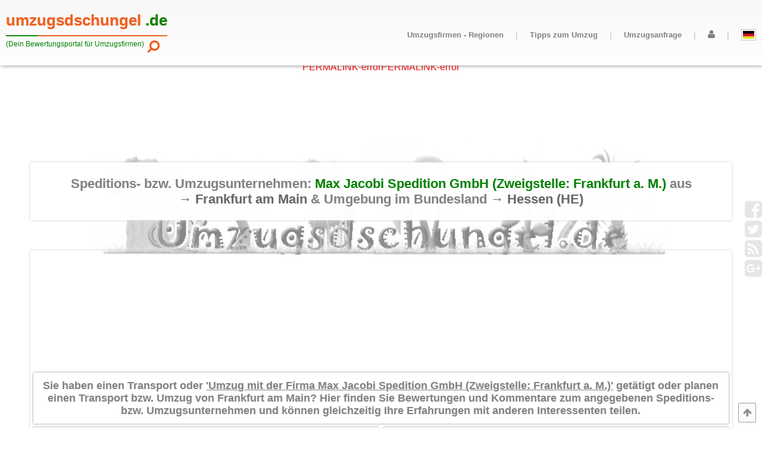

--- FILE ---
content_type: text/html; charset=UTF-8
request_url: https://umzugsdschungel.de/umzugsfirmen-in-hessen/?city=Frankfurt%20am%20Main&firma=1169
body_size: 15355
content:
<!DOCTYPE html>
<html lang="de">
<head>
	
	<meta charset="utf-8">
	<meta name="viewport" content="width=device-width, initial-scale=1, user-scalable=no, maximum-scale=1">
	
	<title>Umzugsunternehmen: Max Jacobi Spedition GmbH (Zweigstelle: Frankfurt a. M.) aus Frankfurt - Preisvergleich zum Umzug Frankfurt am Main</title>

	<meta name="description" content="Bewertungen &amp; Erfahrungsberichte zur Spedition bzw. zur Umzugsfirma 'Max Jacobi Spedition GmbH (Zweigstelle: Frankfurt a. M.)' mit kostenlosem Preisvergleich zu Transport- &amp; Umzugsleistungen aus Frankfurt am Main &amp; Umgebung. - Für einen günstigen Umzug können Sie auf dieser Seite eine unverbindliche Umzugsanfrage an die angegebene Spedition & ausgewählte Umzugsunternehmen aus Frankfurt am Main & Umgebung stellen." />
	<meta name="keywords" content="umzug, umzugsunternehmen, umzugsfirma, umzugsanfrage, hessen, Max Jacobi Spedition GmbH (Zweigstelle: Frankfurt a. M.), Frankfurt" />
		
	<meta name="page-topic" content="Portal zum Umzug Frankfurt | Onlinehilfe von preiswerten Umzugsunternehmen aus Frankfurt" />
	<meta name="page-type" content="Portal mit Erfahrtungsberichten &amp; Information zur Spedition / Umzugsfirma: Max Jacobi Spedition GmbH (Zweigstelle: Frankfurt a. M.)" />
	<meta name="abstract" content="Informationen zum preiswerten Umzug / Transport mit dem Unternehmen 'Max Jacobi Spedition GmbH (Zweigstelle: Frankfurt a. M.)' aus Frankfurt im Bundesland  (HE)." />
	<meta name="subject" content="Umzug, Firmen-Umzug, Privat-Umzug, Umzugsunternehmen, Speditionen, Umzugsfirmen, Privatpersonen" />

	<meta name="geo.region" content="DE-HE" />
	<meta name="geo.placename" content="Frankfurt am Main" />
	<meta name="geo.position" content="50.1167;8.68333" />
	<meta name="ICBM" content="50.1167, 8.68333" />

	<meta property="og:locale" content="de_DE" />
	<meta property="og:type" content="article" />
	<meta property="og:title" content="Informationen: 'Max Jacobi Spedition GmbH (Zweigstelle: Frankfurt a. M.) aus Frankfurt'" />
	<meta property="og:description" content="Hier findest Du Bewertungen &amp; Informationen zum Umzug mit der Spedition bzw. dem Umzugsunternehmen 'Max Jacobi Spedition GmbH (Zweigstelle: Frankfurt a. M.)' aus Frankfurt. Falls Du Erfahrungen zum Umzug bzw. Transport mit der Firma gesammelt hast, kannst Du Diese auf Umzugsdschungel.de f&uuml;r andere Interessenten ver&ouml;ffentlichen. - Dein Umzugsdschungel-Team" />
	<meta property="og:url" content="https%3A%2F%2Fumzugsdschungel.de%2Fumzugsfirmen-in-hessen%2F%3Fcity%3DFrankfurt%2520am%2520Main%26firma=1169" />
	<meta property="og:site_name" content="Firmenprofil: Max Jacobi Spedition GmbH (Zweigstelle: Frankfurt a. M.)" />
	<meta property="og:image" content="https://umzugsdschungel.de/template/css/img/pic_startseite.jpg"/>
	<meta property="fb:app_id" content="1580803605361934"/>
	
	<meta name="twitter:card" content="summary">
	<meta name="twitter:description" content="G&uuml;nstiger Transport / Umzug mit der Spedition bzw. dem Umzugsunternehmen 'Max Jacobi Spedition GmbH (Zweigstelle: Frankfurt a. M.)' aus Frankfurt">
	<meta name="twitter:title" content="Informationen: 'Max Jacobi Spedition GmbH (Zweigstelle: Frankfurt a. M.)">
	<meta name="twitter:creator" content="@Schaffenskiste">
	<meta name="twitter:site" content="@Umzugsdschungel">

	<meta name="robots" content="index, follow">
	
	
			<link rel="apple-touch-icon" sizes="57x57" href="https://umzugsdschungel.de/apple-icon-57x57.png">
		<link rel="apple-touch-icon" sizes="60x60" href="https://umzugsdschungel.de/apple-icon-60x60.png">
		<link rel="apple-touch-icon" sizes="72x72" href="https://umzugsdschungel.de/apple-icon-72x72.png">
		<link rel="apple-touch-icon" sizes="76x76" href="https://umzugsdschungel.de/apple-icon-76x76.png">
		<link rel="apple-touch-icon" sizes="114x114" href="https://umzugsdschungel.de/apple-icon-114x114.png">
		<link rel="apple-touch-icon" sizes="120x120" href="https://umzugsdschungel.de/apple-icon-120x120.png">
		<link rel="apple-touch-icon" sizes="144x144" href="https://umzugsdschungel.de/apple-icon-144x144.png">
		<link rel="apple-touch-icon" sizes="152x152" href="https://umzugsdschungel.de/apple-icon-152x152.png">
		<link rel="apple-touch-icon" sizes="180x180" href="https://umzugsdschungel.de/apple-icon-180x180.png">
		<link rel="icon" type="image/png" sizes="192x192"  href="https://umzugsdschungel.de/android-icon-192x192.png">
		<link rel="icon" type="image/png" sizes="32x32" href="https://umzugsdschungel.de/favicon-32x32.png">
		<link rel="icon" type="image/png" sizes="96x96" href="https://umzugsdschungel.de/favicon-96x96.png">
		<link rel="icon" type="image/png" sizes="16x16" href="https://umzugsdschungel.de/favicon-16x16.png">
		<link rel="manifest" href="https://umzugsdschungel.de/manifest.json">
	
	<meta name="msapplication-TileColor" content="#ffffff">
	<meta name="msapplication-TileImage" content="https://umzugsdschungel.de/ms-icon-144x144.png">
	<meta name="theme-color" content="#ffffff">
	
	<link rel="stylesheet" href="https://umzugsdschungel.de/template/css/font-awesome/css/font-awesome.css" type="text/css">
	<link rel="stylesheet" href="https://umzugsdschungel.de/template/css/animate.min.css" type="text/css">
	
	<link rel="stylesheet" href="https://umzugsdschungel.de/template/css/header.css" type="text/css">
	<link rel="stylesheet" href="https://umzugsdschungel.de/template/css/content.css" type="text/css">
	<link rel="stylesheet" href="https://umzugsdschungel.de/template/css/footer.css" type="text/css">
	
	<link rel="stylesheet" href="https://umzugsdschungel.de/template/css/city_firma.css" type="text/css">
	
	<script src='https://umzugsdschungel.de/template/script/jquery.min.js'></script>
	<script src='https://umzugsdschungel.de/template/script/wow.js'></script> 
<script src='https://umzugsdschungel.de/template/script/content.js'></script> 
</head>

<body onload="wow.init();" style="padding:0;margin:0;font-family:'HelveticaNeue','Helvetica Neue',Helvetica,Arial,sans-serif;color:grey;">
	<div class="body_container" style="width:100%;overflow:hidden" itemprop="aggregateRating" itemscope itemtype="http://schema.org/AggregateRating">
	
	<div class="header">
		
		<div class="header_link_container" >
			<!--<span style="font-size:1.4em;color:#f05a1a;">&rarr;</span>-->
			<a href="https://umzugsdschungel.de/" class="header_link">
				<i>umzugsdschungel</i> <i style="color:green;">.de</i>
				<span class="p1" ></span><span class="p2"></span>
				
			</a>
			<br/>
			<h5 class="header_link_info"><i>(Dein Bewertungsportal f&uuml;r Umzugsfirmen)</i></h5>
			
			<a href="#search" class="search_anker">
				
				<i class="fa fa-search fa-rotate-90" style="position:absolute;right:1.0em;top:3em;color:#f05a1a;text-shadow: 0px 0px 0px white;"></i>
				
			</a>
			
		</div>
		<div class="header_nav_box">
			
			
			<ul class="header_ul" style="margin:0;padding:0;">
				
				<li style="">
					<a href="#open_menu" name="menu" class="menu_icon" style="margin:0px 0px 0 10px;">
						<i class="fa fa-navicon" style="margin:0;padding:0;width:50px;height:50px;"></i>
					</a>
						
					
				<ul style="z-index:5;margin:0px 0 0 0;">
					<li class="header_nav_point" >
						
						<a href="#menu_open" name="dummy_1" class="header_nav_link resp_menu_ank0" title="{title-info-header-link}" aria-haspopup="true" aria-owns="sub_1">
							<i class="fa fa-play"></i>Umzugsfirmen - Regionen
						</a>
						
						<a href="#dummy_1" class="resp_menu_ank" >
							<span class="show_resp">Umzugsfirmen - Regionen</span>
							<span class="hidden_resp"><i class="fa fa-share" ></i>&nbsp;&nbsp;&nbsp;</span>
						</a>
						
						 <ul id="sub_1">
						   
							<li><a href="#menu_open" name="dummy_1" class="header_nav_link resp_menu_ank0" title="{}"><i class="fa fa-play"></i>Baden-Württemberg (82/269)</a><a href="https://umzugsdschungel.de/umzugsfirmen-in-baden-wuerttemberg/" title="Link: &Uuml;bersicht von 269 Umzugsunternehmen bzw. M&ouml;belspeditionen in 82 St&auml;dten im Bundesland Baden-Württemberg(BW) gefunden." class="resp_menu_ank" ><span class="show_resp">Baden-Württemberg (82/269)</span><span class="hidden_resp"><i class="fa fa-share" ></i>&nbsp;&nbsp;&nbsp;</span></a><ul><li>	<a href="https://umzugsdschungel.de/umzugsfirmen-in-baden-wuerttemberg/?city=Stuttgart" class="header_nav_link" title="Link: 30 Speditionen bzw. Umzugsunternehmen aus Stuttgart">		<i class="fa fa-play"></i>Stuttgart (30)	</a></li><li>	<a href="https://umzugsdschungel.de/umzugsfirmen-in-baden-wuerttemberg/?city=Mannheim%2C%20Universit%C3%A4tsstadt" class="header_nav_link" title="Link: 28 Speditionen bzw. Umzugsunternehmen aus Mannheim, Universit&Atilde;&curren;tsstadt">		<i class="fa fa-play"></i>Mannheim, Universit&Atilde;&curren;tsstadt (28)	</a></li><li>	<a href="https://umzugsdschungel.de/umzugsfirmen-in-baden-wuerttemberg/?city=Karlsruhe%20%28Baden%29" class="header_nav_link" title="Link: 23 Speditionen bzw. Umzugsunternehmen aus Karlsruhe (Baden)">		<i class="fa fa-play"></i>Karlsruhe (Baden) (23)	</a></li><li>	<a href="https://umzugsdschungel.de/umzugsfirmen-in-baden-wuerttemberg/?city=Heidelberg%20%28Neckar%29" class="header_nav_link" title="Link: 16 Speditionen bzw. Umzugsunternehmen aus Heidelberg (Neckar)">		<i class="fa fa-play"></i>Heidelberg (Neckar) (16)	</a></li><li>	<a href="https://umzugsdschungel.de/umzugsfirmen-in-baden-wuerttemberg/?city=Freiburg%20im%20Breisgau" class="header_nav_link" title="Link: 12 Speditionen bzw. Umzugsunternehmen aus Freiburg im Breisgau">		<i class="fa fa-play"></i>Freiburg im Breisgau (12)	</a></li><li>	<a href="https://umzugsdschungel.de/umzugsfirmen-in-baden-wuerttemberg/?city=all" class="header_nav_link" title="{title-info-header-link}">		<i class="fa fa-play"></i>Weitere <span style="font-weight:bold;">77</span> St&auml;dte ...<br/>	</a></li></ul></li><li><a href="#menu_open" name="dummy_1" class="header_nav_link resp_menu_ank0" title="{}"><i class="fa fa-play"></i>Bayern (81/272)</a><a href="https://umzugsdschungel.de/umzugsfirmen-in-bayern/" title="Link: &Uuml;bersicht von 272 Umzugsunternehmen bzw. M&ouml;belspeditionen in 81 St&auml;dten im Bundesland Bayern(BY) gefunden." class="resp_menu_ank" ><span class="show_resp">Bayern (81/272)</span><span class="hidden_resp"><i class="fa fa-share" ></i>&nbsp;&nbsp;&nbsp;</span></a><ul><li>	<a href="https://umzugsdschungel.de/umzugsfirmen-in-bayern/?city=M%C3%BCnchen" class="header_nav_link" title="Link: 40 Speditionen bzw. Umzugsunternehmen aus M&Atilde;&frac14;nchen">		<i class="fa fa-play"></i>M&Atilde;&frac14;nchen (40)	</a></li><li>	<a href="https://umzugsdschungel.de/umzugsfirmen-in-bayern/?city=N%C3%BCrnberg%2C%20Mittelfranken" class="header_nav_link" title="Link: 37 Speditionen bzw. Umzugsunternehmen aus N&Atilde;&frac14;rnberg, Mittelfranken">		<i class="fa fa-play"></i>N&Atilde;&frac14;rnberg, Mittelfranken (37)	</a></li><li>	<a href="https://umzugsdschungel.de/umzugsfirmen-in-bayern/?city=Augsburg%2C%20Bayern" class="header_nav_link" title="Link: 15 Speditionen bzw. Umzugsunternehmen aus Augsburg, Bayern">		<i class="fa fa-play"></i>Augsburg, Bayern (15)	</a></li><li>	<a href="https://umzugsdschungel.de/umzugsfirmen-in-bayern/?city=Regensburg" class="header_nav_link" title="Link: 14 Speditionen bzw. Umzugsunternehmen aus Regensburg">		<i class="fa fa-play"></i>Regensburg (14)	</a></li><li>	<a href="https://umzugsdschungel.de/umzugsfirmen-in-bayern/?city=W%C3%BCrzburg" class="header_nav_link" title="Link: 9 Speditionen bzw. Umzugsunternehmen aus W&Atilde;&frac14;rzburg">		<i class="fa fa-play"></i>W&Atilde;&frac14;rzburg (9)	</a></li><li>	<a href="https://umzugsdschungel.de/umzugsfirmen-in-bayern/?city=all" class="header_nav_link" title="{title-info-header-link}">		<i class="fa fa-play"></i>Weitere <span style="font-weight:bold;">76</span> St&auml;dte ...<br/>	</a></li></ul></li><li><a href="#menu_open" name="dummy_1" class="header_nav_link resp_menu_ank0" title="{}"><i class="fa fa-play"></i>Berlin (12/183)</a><a href="https://umzugsdschungel.de/umzugsfirmen-in-berlin/" title="Link: &Uuml;bersicht von 183 Umzugsunternehmen bzw. M&ouml;belspeditionen in 12 St&auml;dten im Bundesland Berlin(BE) gefunden." class="resp_menu_ank" ><span class="show_resp">Berlin (12/183)</span><span class="hidden_resp"><i class="fa fa-share" ></i>&nbsp;&nbsp;&nbsp;</span></a><ul><li>	<a href="https://umzugsdschungel.de/umzugsfirmen-in-berlin/?district=Charlottenburg-Wilmersdorf" class="header_nav_link" title="Link: 13 Speditionen bzw. Umzugsunternehmen aus Charlottenburg-Wilmersdorf">		<i class="fa fa-play"></i>Charlottenburg-Wilmersdorf (13)	</a></li><li>	<a href="https://umzugsdschungel.de/umzugsfirmen-in-berlin/?district=Friedrichshain-Kreuzberg" class="header_nav_link" title="Link: 11 Speditionen bzw. Umzugsunternehmen aus Friedrichshain-Kreuzberg">		<i class="fa fa-play"></i>Friedrichshain-Kreuzberg (11)	</a></li><li>	<a href="https://umzugsdschungel.de/umzugsfirmen-in-berlin/?district=Lichtenberg" class="header_nav_link" title="Link: 17 Speditionen bzw. Umzugsunternehmen aus Lichtenberg">		<i class="fa fa-play"></i>Lichtenberg (17)	</a></li><li>	<a href="https://umzugsdschungel.de/umzugsfirmen-in-berlin/?district=Marzahn-Hellersdorf" class="header_nav_link" title="Link: 13 Speditionen bzw. Umzugsunternehmen aus Marzahn-Hellersdorf">		<i class="fa fa-play"></i>Marzahn-Hellersdorf (13)	</a></li><li>	<a href="https://umzugsdschungel.de/umzugsfirmen-in-berlin/?district=Mitte" class="header_nav_link" title="Link: 33 Speditionen bzw. Umzugsunternehmen aus Mitte">		<i class="fa fa-play"></i>Mitte (33)	</a></li><li>	<a href="https://umzugsdschungel.de/umzugsfirmen-in-berlin/?district=Neuk%C3%B6lln" class="header_nav_link" title="Link: 20 Speditionen bzw. Umzugsunternehmen aus Neuk&Atilde;&para;lln">		<i class="fa fa-play"></i>Neuk&Atilde;&para;lln (20)	</a></li><li>	<a href="https://umzugsdschungel.de/umzugsfirmen-in-berlin/?city=all" class="header_nav_link" title="{title-info-header-link}">		<i class="fa fa-play"></i>Weitere <span style="font-weight:bold;">6</span> Stadtteile ...<br/>	</a></li></ul></li><li><a href="#menu_open" name="dummy_1" class="header_nav_link resp_menu_ank0" title="{}"><i class="fa fa-play"></i>Brandenburg (33/72)</a><a href="https://umzugsdschungel.de/umzugsfirmen-in-brandenburg/" title="Link: &Uuml;bersicht von 72 Umzugsunternehmen bzw. M&ouml;belspeditionen in 33 St&auml;dten im Bundesland Brandenburg(BB) gefunden." class="resp_menu_ank" ><span class="show_resp">Brandenburg (33/72)</span><span class="hidden_resp"><i class="fa fa-share" ></i>&nbsp;&nbsp;&nbsp;</span></a><ul><li>	<a href="https://umzugsdschungel.de/umzugsfirmen-in-brandenburg/?city=Potsdam" class="header_nav_link" title="Link: 9 Speditionen bzw. Umzugsunternehmen aus Potsdam">		<i class="fa fa-play"></i>Potsdam (9)	</a></li><li>	<a href="https://umzugsdschungel.de/umzugsfirmen-in-brandenburg/?city=Cottbus" class="header_nav_link" title="Link: 7 Speditionen bzw. Umzugsunternehmen aus Cottbus">		<i class="fa fa-play"></i>Cottbus (7)	</a></li><li>	<a href="https://umzugsdschungel.de/umzugsfirmen-in-brandenburg/?city=Frankfurt%20%28Oder%29" class="header_nav_link" title="Link: 7 Speditionen bzw. Umzugsunternehmen aus Frankfurt (Oder)">		<i class="fa fa-play"></i>Frankfurt (Oder) (7)	</a></li><li>	<a href="https://umzugsdschungel.de/umzugsfirmen-in-brandenburg/?city=Werder%20%28Havel%29" class="header_nav_link" title="Link: 4 Speditionen bzw. Umzugsunternehmen aus Werder (Havel)">		<i class="fa fa-play"></i>Werder (Havel) (4)	</a></li><li>	<a href="https://umzugsdschungel.de/umzugsfirmen-in-brandenburg/?city=Oranienburg" class="header_nav_link" title="Link: 4 Speditionen bzw. Umzugsunternehmen aus Oranienburg">		<i class="fa fa-play"></i>Oranienburg (4)	</a></li><li>	<a href="https://umzugsdschungel.de/umzugsfirmen-in-brandenburg/?city=all" class="header_nav_link" title="{title-info-header-link}">		<i class="fa fa-play"></i>Weitere <span style="font-weight:bold;">28</span> St&auml;dte ...<br/>	</a></li></ul></li><li><a href="https://umzugsdschungel.de/umzugsfirmen-in-bremen/" class="header_nav_link" class="header_nav_link" title="Link: &Uuml;bersicht von 26 Umzugsunternehmen bzw. M&ouml;belspeditionen in 1 St&auml;dten im Bundesland Bremen(HB) gefunden."><i class="fa fa-play"></i>Bremen (1/26)</a></li><li><a href="#menu_open" name="dummy_1" class="header_nav_link resp_menu_ank0" title="{}"><i class="fa fa-play"></i>Hamburg (7/80)</a><a href="https://umzugsdschungel.de/umzugsfirmen-in-hamburg/" title="Link: &Uuml;bersicht von 80 Umzugsunternehmen bzw. M&ouml;belspeditionen in 7 St&auml;dten im Bundesland Hamburg(HH) gefunden." class="resp_menu_ank" ><span class="show_resp">Hamburg (7/80)</span><span class="hidden_resp"><i class="fa fa-share" ></i>&nbsp;&nbsp;&nbsp;</span></a><ul><li>	<a href="https://umzugsdschungel.de/umzugsfirmen-in-hamburg/?district=Altona" class="header_nav_link" title="Link: 11 Speditionen bzw. Umzugsunternehmen aus Altona">		<i class="fa fa-play"></i>Altona (11)	</a></li><li>	<a href="https://umzugsdschungel.de/umzugsfirmen-in-hamburg/?district=Bergedorf" class="header_nav_link" title="Link: 3 Speditionen bzw. Umzugsunternehmen aus Bergedorf">		<i class="fa fa-play"></i>Bergedorf (3)	</a></li><li>	<a href="https://umzugsdschungel.de/umzugsfirmen-in-hamburg/?district=Eimsb%C3%BCttel" class="header_nav_link" title="Link: 3 Speditionen bzw. Umzugsunternehmen aus Eimsb&Atilde;&frac14;ttel">		<i class="fa fa-play"></i>Eimsb&Atilde;&frac14;ttel (3)	</a></li><li>	<a href="https://umzugsdschungel.de/umzugsfirmen-in-hamburg/?district=Hamburg-Mitte" class="header_nav_link" title="Link: 12 Speditionen bzw. Umzugsunternehmen aus Hamburg-Mitte">		<i class="fa fa-play"></i>Hamburg-Mitte (12)	</a></li><li>	<a href="https://umzugsdschungel.de/umzugsfirmen-in-hamburg/?district=Hamburg-Nord" class="header_nav_link" title="Link: 16 Speditionen bzw. Umzugsunternehmen aus Hamburg-Nord">		<i class="fa fa-play"></i>Hamburg-Nord (16)	</a></li><li>	<a href="https://umzugsdschungel.de/umzugsfirmen-in-hamburg/?district=Harburg" class="header_nav_link" title="Link: 4 Speditionen bzw. Umzugsunternehmen aus Harburg">		<i class="fa fa-play"></i>Harburg (4)	</a></li><li>	<a href="https://umzugsdschungel.de/umzugsfirmen-in-hamburg/?city=all" class="header_nav_link" title="{title-info-header-link}">		<i class="fa fa-play"></i>Weitere <span style="font-weight:bold;">1</span> Stadtteile ...<br/>	</a></li></ul></li><li><a href="#menu_open" name="dummy_1" class="header_nav_link resp_menu_ank0" title="{}"><i class="fa fa-play"></i>Hessen (73/243)</a><a href="https://umzugsdschungel.de/umzugsfirmen-in-hessen/" title="Link: &Uuml;bersicht von 243 Umzugsunternehmen bzw. M&ouml;belspeditionen in 73 St&auml;dten im Bundesland Hessen(HE) gefunden." class="resp_menu_ank" ><span class="show_resp">Hessen (73/243)</span><span class="hidden_resp"><i class="fa fa-share" ></i>&nbsp;&nbsp;&nbsp;</span></a><ul><li>	<a href="https://umzugsdschungel.de/umzugsfirmen-in-hessen/?city=Frankfurt%20am%20Main" class="header_nav_link" title="Link: 43 Speditionen bzw. Umzugsunternehmen aus Frankfurt am Main">		<i class="fa fa-play"></i>Frankfurt am Main (43)	</a></li><li>	<a href="https://umzugsdschungel.de/umzugsfirmen-in-hessen/?city=Wiesbaden" class="header_nav_link" title="Link: 30 Speditionen bzw. Umzugsunternehmen aus Wiesbaden">		<i class="fa fa-play"></i>Wiesbaden (30)	</a></li><li>	<a href="https://umzugsdschungel.de/umzugsfirmen-in-hessen/?city=Kassel%2C%20Hessen" class="header_nav_link" title="Link: 18 Speditionen bzw. Umzugsunternehmen aus Kassel, Hessen">		<i class="fa fa-play"></i>Kassel, Hessen (18)	</a></li><li>	<a href="https://umzugsdschungel.de/umzugsfirmen-in-hessen/?city=Marburg%20%2F%20Lahn" class="header_nav_link" title="Link: 10 Speditionen bzw. Umzugsunternehmen aus Marburg / Lahn">		<i class="fa fa-play"></i>Marburg / Lahn (10)	</a></li><li>	<a href="https://umzugsdschungel.de/umzugsfirmen-in-hessen/?city=Hanau" class="header_nav_link" title="Link: 9 Speditionen bzw. Umzugsunternehmen aus Hanau">		<i class="fa fa-play"></i>Hanau (9)	</a></li><li>	<a href="https://umzugsdschungel.de/umzugsfirmen-in-hessen/?city=all" class="header_nav_link" title="{title-info-header-link}">		<i class="fa fa-play"></i>Weitere <span style="font-weight:bold;">68</span> St&auml;dte ...<br/>	</a></li></ul></li><li><a href="#menu_open" name="dummy_1" class="header_nav_link resp_menu_ank0" title="{}"><i class="fa fa-play"></i>Mecklenburg-Vorpommern (96/563)</a><a href="https://umzugsdschungel.de/umzugsfirmen-in-mecklenburg-vorpommern/" title="Link: &Uuml;bersicht von 563 Umzugsunternehmen bzw. M&ouml;belspeditionen in 96 St&auml;dten im Bundesland Mecklenburg-Vorpommern(MV) gefunden." class="resp_menu_ank" ><span class="show_resp">Mecklenburg-Vorpommern (96/563)</span><span class="hidden_resp"><i class="fa fa-share" ></i>&nbsp;&nbsp;&nbsp;</span></a><ul><li>	<a href="https://umzugsdschungel.de/umzugsfirmen-in-mecklenburg-vorpommern/?city=Rostock" class="header_nav_link" title="Link: 86 Speditionen bzw. Umzugsunternehmen aus Rostock">		<i class="fa fa-play"></i>Rostock (86)	</a></li><li>	<a href="https://umzugsdschungel.de/umzugsfirmen-in-mecklenburg-vorpommern/?city=Schwerin%2C%20Mecklenburg" class="header_nav_link" title="Link: 34 Speditionen bzw. Umzugsunternehmen aus Schwerin, Mecklenburg">		<i class="fa fa-play"></i>Schwerin, Mecklenburg (34)	</a></li><li>	<a href="https://umzugsdschungel.de/umzugsfirmen-in-mecklenburg-vorpommern/?city=Stralsund" class="header_nav_link" title="Link: 22 Speditionen bzw. Umzugsunternehmen aus Stralsund">		<i class="fa fa-play"></i>Stralsund (22)	</a></li><li>	<a href="https://umzugsdschungel.de/umzugsfirmen-in-mecklenburg-vorpommern/?city=Neubrandenburg%2C%20Mecklenburg" class="header_nav_link" title="Link: 21 Speditionen bzw. Umzugsunternehmen aus Neubrandenburg, Mecklenburg">		<i class="fa fa-play"></i>Neubrandenburg, Mecklenburg (21)	</a></li><li>	<a href="https://umzugsdschungel.de/umzugsfirmen-in-mecklenburg-vorpommern/?city=Greifswald%2C%20Hansestadt" class="header_nav_link" title="Link: 19 Speditionen bzw. Umzugsunternehmen aus Greifswald, Hansestadt">		<i class="fa fa-play"></i>Greifswald, Hansestadt (19)	</a></li><li>	<a href="https://umzugsdschungel.de/umzugsfirmen-in-mecklenburg-vorpommern/?city=all" class="header_nav_link" title="{title-info-header-link}">		<i class="fa fa-play"></i>Weitere <span style="font-weight:bold;">91</span> St&auml;dte ...<br/>	</a></li></ul></li><li><a href="#menu_open" name="dummy_1" class="header_nav_link resp_menu_ank0" title="{}"><i class="fa fa-play"></i>Niedersachsen (74/212)</a><a href="https://umzugsdschungel.de/umzugsfirmen-in-niedersachsen/" title="Link: &Uuml;bersicht von 212 Umzugsunternehmen bzw. M&ouml;belspeditionen in 74 St&auml;dten im Bundesland Niedersachsen(NI) gefunden." class="resp_menu_ank" ><span class="show_resp">Niedersachsen (74/212)</span><span class="hidden_resp"><i class="fa fa-share" ></i>&nbsp;&nbsp;&nbsp;</span></a><ul><li>	<a href="https://umzugsdschungel.de/umzugsfirmen-in-niedersachsen/?city=Hannover" class="header_nav_link" title="Link: 36 Speditionen bzw. Umzugsunternehmen aus Hannover">		<i class="fa fa-play"></i>Hannover (36)	</a></li><li>	<a href="https://umzugsdschungel.de/umzugsfirmen-in-niedersachsen/?city=Braunschweig" class="header_nav_link" title="Link: 14 Speditionen bzw. Umzugsunternehmen aus Braunschweig">		<i class="fa fa-play"></i>Braunschweig (14)	</a></li><li>	<a href="https://umzugsdschungel.de/umzugsfirmen-in-niedersachsen/?city=Oldenburg%20in%20Oldenburg" class="header_nav_link" title="Link: 13 Speditionen bzw. Umzugsunternehmen aus Oldenburg in Oldenburg">		<i class="fa fa-play"></i>Oldenburg in Oldenburg (13)	</a></li><li>	<a href="https://umzugsdschungel.de/umzugsfirmen-in-niedersachsen/?city=G%C3%B6ttingen%2C%20Niedersachsen" class="header_nav_link" title="Link: 11 Speditionen bzw. Umzugsunternehmen aus G&Atilde;&para;ttingen, Niedersachsen">		<i class="fa fa-play"></i>G&Atilde;&para;ttingen, Niedersachsen (11)	</a></li><li>	<a href="https://umzugsdschungel.de/umzugsfirmen-in-niedersachsen/?city=Langenhagen%2C%20Hannover" class="header_nav_link" title="Link: 8 Speditionen bzw. Umzugsunternehmen aus Langenhagen, Hannover">		<i class="fa fa-play"></i>Langenhagen, Hannover (8)	</a></li><li>	<a href="https://umzugsdschungel.de/umzugsfirmen-in-niedersachsen/?city=all" class="header_nav_link" title="{title-info-header-link}">		<i class="fa fa-play"></i>Weitere <span style="font-weight:bold;">69</span> St&auml;dte ...<br/>	</a></li></ul></li><li><a href="#menu_open" name="dummy_1" class="header_nav_link resp_menu_ank0" title="{}"><i class="fa fa-play"></i>Nordrhein-Westfalen (155/612)</a><a href="https://umzugsdschungel.de/umzugsfirmen-in-nordrhein-westfalen/" title="Link: &Uuml;bersicht von 612 Umzugsunternehmen bzw. M&ouml;belspeditionen in 155 St&auml;dten im Bundesland Nordrhein-Westfalen(NRW) gefunden." class="resp_menu_ank" ><span class="show_resp">Nordrhein-Westfalen (155/612)</span><span class="hidden_resp"><i class="fa fa-share" ></i>&nbsp;&nbsp;&nbsp;</span></a><ul><li>	<a href="https://umzugsdschungel.de/umzugsfirmen-in-nordrhein-westfalen/?city=K%C3%B6ln" class="header_nav_link" title="Link: 46 Speditionen bzw. Umzugsunternehmen aus K&Atilde;&para;ln">		<i class="fa fa-play"></i>K&Atilde;&para;ln (46)	</a></li><li>	<a href="https://umzugsdschungel.de/umzugsfirmen-in-nordrhein-westfalen/?city=D%C3%BCsseldorf" class="header_nav_link" title="Link: 41 Speditionen bzw. Umzugsunternehmen aus D&Atilde;&frac14;sseldorf">		<i class="fa fa-play"></i>D&Atilde;&frac14;sseldorf (41)	</a></li><li>	<a href="https://umzugsdschungel.de/umzugsfirmen-in-nordrhein-westfalen/?city=Bonn" class="header_nav_link" title="Link: 26 Speditionen bzw. Umzugsunternehmen aus Bonn">		<i class="fa fa-play"></i>Bonn (26)	</a></li><li>	<a href="https://umzugsdschungel.de/umzugsfirmen-in-nordrhein-westfalen/?city=Essen%2C%20Ruhr" class="header_nav_link" title="Link: 24 Speditionen bzw. Umzugsunternehmen aus Essen, Ruhr">		<i class="fa fa-play"></i>Essen, Ruhr (24)	</a></li><li>	<a href="https://umzugsdschungel.de/umzugsfirmen-in-nordrhein-westfalen/?city=Duisburg" class="header_nav_link" title="Link: 23 Speditionen bzw. Umzugsunternehmen aus Duisburg">		<i class="fa fa-play"></i>Duisburg (23)	</a></li><li>	<a href="https://umzugsdschungel.de/umzugsfirmen-in-nordrhein-westfalen/?city=all" class="header_nav_link" title="{title-info-header-link}">		<i class="fa fa-play"></i>Weitere <span style="font-weight:bold;">150</span> St&auml;dte ...<br/>	</a></li></ul></li><li><a href="#menu_open" name="dummy_1" class="header_nav_link resp_menu_ank0" title="{}"><i class="fa fa-play"></i>Rheinland-Pfalz (28/104)</a><a href="https://umzugsdschungel.de/umzugsfirmen-in-rheinland-pfalz/" title="Link: &Uuml;bersicht von 104 Umzugsunternehmen bzw. M&ouml;belspeditionen in 28 St&auml;dten im Bundesland Rheinland-Pfalz(RP) gefunden." class="resp_menu_ank" ><span class="show_resp">Rheinland-Pfalz (28/104)</span><span class="hidden_resp"><i class="fa fa-share" ></i>&nbsp;&nbsp;&nbsp;</span></a><ul><li>	<a href="https://umzugsdschungel.de/umzugsfirmen-in-rheinland-pfalz/?city=Koblenz%20am%20Rhein" class="header_nav_link" title="Link: 12 Speditionen bzw. Umzugsunternehmen aus Koblenz am Rhein">		<i class="fa fa-play"></i>Koblenz am Rhein (12)	</a></li><li>	<a href="https://umzugsdschungel.de/umzugsfirmen-in-rheinland-pfalz/?city=Mainz%20am%20Rhein" class="header_nav_link" title="Link: 11 Speditionen bzw. Umzugsunternehmen aus Mainz am Rhein">		<i class="fa fa-play"></i>Mainz am Rhein (11)	</a></li><li>	<a href="https://umzugsdschungel.de/umzugsfirmen-in-rheinland-pfalz/?city=Trier" class="header_nav_link" title="Link: 10 Speditionen bzw. Umzugsunternehmen aus Trier">		<i class="fa fa-play"></i>Trier (10)	</a></li><li>	<a href="https://umzugsdschungel.de/umzugsfirmen-in-rheinland-pfalz/?city=Ludwigshafen%20am%20Rhein" class="header_nav_link" title="Link: 10 Speditionen bzw. Umzugsunternehmen aus Ludwigshafen am Rhein">		<i class="fa fa-play"></i>Ludwigshafen am Rhein (10)	</a></li><li>	<a href="https://umzugsdschungel.de/umzugsfirmen-in-rheinland-pfalz/?city=Worms" class="header_nav_link" title="Link: 7 Speditionen bzw. Umzugsunternehmen aus Worms">		<i class="fa fa-play"></i>Worms (7)	</a></li><li>	<a href="https://umzugsdschungel.de/umzugsfirmen-in-rheinland-pfalz/?city=all" class="header_nav_link" title="{title-info-header-link}">		<i class="fa fa-play"></i>Weitere <span style="font-weight:bold;">23</span> St&auml;dte ...<br/>	</a></li></ul></li><li><a href="#menu_open" name="dummy_1" class="header_nav_link resp_menu_ank0" title="{}"><i class="fa fa-play"></i>Saarland (10/18)</a><a href="https://umzugsdschungel.de/umzugsfirmen-in-saarland/" title="Link: &Uuml;bersicht von 18 Umzugsunternehmen bzw. M&ouml;belspeditionen in 10 St&auml;dten im Bundesland Saarland(SL) gefunden." class="resp_menu_ank" ><span class="show_resp">Saarland (10/18)</span><span class="hidden_resp"><i class="fa fa-share" ></i>&nbsp;&nbsp;&nbsp;</span></a><ul><li>	<a href="https://umzugsdschungel.de/umzugsfirmen-in-saarland/?city=Saarbr%C3%BCcken" class="header_nav_link" title="Link: 8 Speditionen bzw. Umzugsunternehmen aus Saarbr&Atilde;&frac14;cken">		<i class="fa fa-play"></i>Saarbr&Atilde;&frac14;cken (8)	</a></li><li>	<a href="https://umzugsdschungel.de/umzugsfirmen-in-saarland/?city=V%C3%B6lklingen" class="header_nav_link" title="Link: 2 Speditionen bzw. Umzugsunternehmen aus V&Atilde;&para;lklingen">		<i class="fa fa-play"></i>V&Atilde;&para;lklingen (2)	</a></li><li>	<a href="https://umzugsdschungel.de/umzugsfirmen-in-saarland/?city=Sankt%20Ingbert" class="header_nav_link" title="Link: 1 Speditionen bzw. Umzugsunternehmen aus Sankt Ingbert">		<i class="fa fa-play"></i>Sankt Ingbert (1)	</a></li><li>	<a href="https://umzugsdschungel.de/umzugsfirmen-in-saarland/?city=Schwalbach%2C%20Saar" class="header_nav_link" title="Link: 1 Speditionen bzw. Umzugsunternehmen aus Schwalbach, Saar">		<i class="fa fa-play"></i>Schwalbach, Saar (1)	</a></li><li>	<a href="https://umzugsdschungel.de/umzugsfirmen-in-saarland/?city=Eppelborn" class="header_nav_link" title="Link: 1 Speditionen bzw. Umzugsunternehmen aus Eppelborn">		<i class="fa fa-play"></i>Eppelborn (1)	</a></li><li>	<a href="https://umzugsdschungel.de/umzugsfirmen-in-saarland/?city=all" class="header_nav_link" title="{title-info-header-link}">		<i class="fa fa-play"></i>Weitere <span style="font-weight:bold;">5</span> St&auml;dte ...<br/>	</a></li></ul></li><li><a href="#menu_open" name="dummy_1" class="header_nav_link resp_menu_ank0" title="{}"><i class="fa fa-play"></i>Sachsen (33/129)</a><a href="https://umzugsdschungel.de/umzugsfirmen-in-sachsen/" title="Link: &Uuml;bersicht von 129 Umzugsunternehmen bzw. M&ouml;belspeditionen in 33 St&auml;dten im Bundesland Sachsen(SN) gefunden." class="resp_menu_ank" ><span class="show_resp">Sachsen (33/129)</span><span class="hidden_resp"><i class="fa fa-share" ></i>&nbsp;&nbsp;&nbsp;</span></a><ul><li>	<a href="https://umzugsdschungel.de/umzugsfirmen-in-sachsen/?city=Leipzig" class="header_nav_link" title="Link: 39 Speditionen bzw. Umzugsunternehmen aus Leipzig">		<i class="fa fa-play"></i>Leipzig (39)	</a></li><li>	<a href="https://umzugsdschungel.de/umzugsfirmen-in-sachsen/?city=Dresden" class="header_nav_link" title="Link: 20 Speditionen bzw. Umzugsunternehmen aus Dresden">		<i class="fa fa-play"></i>Dresden (20)	</a></li><li>	<a href="https://umzugsdschungel.de/umzugsfirmen-in-sachsen/?city=Chemnitz%2C%20Sachsen" class="header_nav_link" title="Link: 11 Speditionen bzw. Umzugsunternehmen aus Chemnitz, Sachsen">		<i class="fa fa-play"></i>Chemnitz, Sachsen (11)	</a></li><li>	<a href="https://umzugsdschungel.de/umzugsfirmen-in-sachsen/?city=Zwickau" class="header_nav_link" title="Link: 11 Speditionen bzw. Umzugsunternehmen aus Zwickau">		<i class="fa fa-play"></i>Zwickau (11)	</a></li><li>	<a href="https://umzugsdschungel.de/umzugsfirmen-in-sachsen/?city=Plauen%2C%20Vogtland" class="header_nav_link" title="Link: 6 Speditionen bzw. Umzugsunternehmen aus Plauen, Vogtland">		<i class="fa fa-play"></i>Plauen, Vogtland (6)	</a></li><li>	<a href="https://umzugsdschungel.de/umzugsfirmen-in-sachsen/?city=all" class="header_nav_link" title="{title-info-header-link}">		<i class="fa fa-play"></i>Weitere <span style="font-weight:bold;">28</span> St&auml;dte ...<br/>	</a></li></ul></li><li><a href="#menu_open" name="dummy_1" class="header_nav_link resp_menu_ank0" title="{}"><i class="fa fa-play"></i>Sachsen-Anhalt (22/80)</a><a href="https://umzugsdschungel.de/umzugsfirmen-in-sachsen-anhalt/" title="Link: &Uuml;bersicht von 80 Umzugsunternehmen bzw. M&ouml;belspeditionen in 22 St&auml;dten im Bundesland Sachsen-Anhalt(ST) gefunden." class="resp_menu_ank" ><span class="show_resp">Sachsen-Anhalt (22/80)</span><span class="hidden_resp"><i class="fa fa-share" ></i>&nbsp;&nbsp;&nbsp;</span></a><ul><li>	<a href="https://umzugsdschungel.de/umzugsfirmen-in-sachsen-anhalt/?city=Halle%20%28Saale%29" class="header_nav_link" title="Link: 24 Speditionen bzw. Umzugsunternehmen aus Halle (Saale)">		<i class="fa fa-play"></i>Halle (Saale) (24)	</a></li><li>	<a href="https://umzugsdschungel.de/umzugsfirmen-in-sachsen-anhalt/?city=Magdeburg" class="header_nav_link" title="Link: 17 Speditionen bzw. Umzugsunternehmen aus Magdeburg">		<i class="fa fa-play"></i>Magdeburg (17)	</a></li><li>	<a href="https://umzugsdschungel.de/umzugsfirmen-in-sachsen-anhalt/?city=Dessau-Ro%C3%9Flau" class="header_nav_link" title="Link: 6 Speditionen bzw. Umzugsunternehmen aus Dessau-Ro&Atilde;�lau">		<i class="fa fa-play"></i>Dessau-Ro&Atilde;�lau (6)	</a></li><li>	<a href="https://umzugsdschungel.de/umzugsfirmen-in-sachsen-anhalt/?city=Halberstadt" class="header_nav_link" title="Link: 4 Speditionen bzw. Umzugsunternehmen aus Halberstadt">		<i class="fa fa-play"></i>Halberstadt (4)	</a></li><li>	<a href="https://umzugsdschungel.de/umzugsfirmen-in-sachsen-anhalt/?city=Sangerhausen" class="header_nav_link" title="Link: 3 Speditionen bzw. Umzugsunternehmen aus Sangerhausen">		<i class="fa fa-play"></i>Sangerhausen (3)	</a></li><li>	<a href="https://umzugsdschungel.de/umzugsfirmen-in-sachsen-anhalt/?city=all" class="header_nav_link" title="{title-info-header-link}">		<i class="fa fa-play"></i>Weitere <span style="font-weight:bold;">17</span> St&auml;dte ...<br/>	</a></li></ul></li><li><a href="#menu_open" name="dummy_1" class="header_nav_link resp_menu_ank0" title="{}"><i class="fa fa-play"></i>Schleswig-Holstein (33/101)</a><a href="https://umzugsdschungel.de/umzugsfirmen-in-schleswig-holstein/" title="Link: &Uuml;bersicht von 101 Umzugsunternehmen bzw. M&ouml;belspeditionen in 33 St&auml;dten im Bundesland Schleswig-Holstein(SH) gefunden." class="resp_menu_ank" ><span class="show_resp">Schleswig-Holstein (33/101)</span><span class="hidden_resp"><i class="fa fa-share" ></i>&nbsp;&nbsp;&nbsp;</span></a><ul><li>	<a href="https://umzugsdschungel.de/umzugsfirmen-in-schleswig-holstein/?city=Kiel" class="header_nav_link" title="Link: 19 Speditionen bzw. Umzugsunternehmen aus Kiel">		<i class="fa fa-play"></i>Kiel (19)	</a></li><li>	<a href="https://umzugsdschungel.de/umzugsfirmen-in-schleswig-holstein/?city=L%C3%BCbeck" class="header_nav_link" title="Link: 12 Speditionen bzw. Umzugsunternehmen aus L&Atilde;&frac14;beck">		<i class="fa fa-play"></i>L&Atilde;&frac14;beck (12)	</a></li><li>	<a href="https://umzugsdschungel.de/umzugsfirmen-in-schleswig-holstein/?city=Norderstedt" class="header_nav_link" title="Link: 11 Speditionen bzw. Umzugsunternehmen aus Norderstedt">		<i class="fa fa-play"></i>Norderstedt (11)	</a></li><li>	<a href="https://umzugsdschungel.de/umzugsfirmen-in-schleswig-holstein/?city=Pinneberg" class="header_nav_link" title="Link: 5 Speditionen bzw. Umzugsunternehmen aus Pinneberg">		<i class="fa fa-play"></i>Pinneberg (5)	</a></li><li>	<a href="https://umzugsdschungel.de/umzugsfirmen-in-schleswig-holstein/?city=Flensburg" class="header_nav_link" title="Link: 4 Speditionen bzw. Umzugsunternehmen aus Flensburg">		<i class="fa fa-play"></i>Flensburg (4)	</a></li><li>	<a href="https://umzugsdschungel.de/umzugsfirmen-in-schleswig-holstein/?city=all" class="header_nav_link" title="{title-info-header-link}">		<i class="fa fa-play"></i>Weitere <span style="font-weight:bold;">28</span> St&auml;dte ...<br/>	</a></li></ul></li><li><a href="#menu_open" name="dummy_1" class="header_nav_link resp_menu_ank0" title="{}"><i class="fa fa-play"></i>Thüringen (16/38)</a><a href="https://umzugsdschungel.de/umzugsfirmen-in-thueringen/" title="Link: &Uuml;bersicht von 38 Umzugsunternehmen bzw. M&ouml;belspeditionen in 16 St&auml;dten im Bundesland Thüringen(TH) gefunden." class="resp_menu_ank" ><span class="show_resp">Thüringen (16/38)</span><span class="hidden_resp"><i class="fa fa-share" ></i>&nbsp;&nbsp;&nbsp;</span></a><ul><li>	<a href="https://umzugsdschungel.de/umzugsfirmen-in-thueringen/?city=Erfurt" class="header_nav_link" title="Link: 13 Speditionen bzw. Umzugsunternehmen aus Erfurt">		<i class="fa fa-play"></i>Erfurt (13)	</a></li><li>	<a href="https://umzugsdschungel.de/umzugsfirmen-in-thueringen/?city=Gera" class="header_nav_link" title="Link: 4 Speditionen bzw. Umzugsunternehmen aus Gera">		<i class="fa fa-play"></i>Gera (4)	</a></li><li>	<a href="https://umzugsdschungel.de/umzugsfirmen-in-thueringen/?city=Jena" class="header_nav_link" title="Link: 3 Speditionen bzw. Umzugsunternehmen aus Jena">		<i class="fa fa-play"></i>Jena (3)	</a></li><li>	<a href="https://umzugsdschungel.de/umzugsfirmen-in-thueringen/?city=Unstruttal" class="header_nav_link" title="Link: 2 Speditionen bzw. Umzugsunternehmen aus Unstruttal">		<i class="fa fa-play"></i>Unstruttal (2)	</a></li><li>	<a href="https://umzugsdschungel.de/umzugsfirmen-in-thueringen/?city=Wittgendorf%20bei%20Saalfeld" class="header_nav_link" title="Link: 2 Speditionen bzw. Umzugsunternehmen aus Wittgendorf bei Saalfeld">		<i class="fa fa-play"></i>Wittgendorf bei Saalfeld (2)	</a></li><li>	<a href="https://umzugsdschungel.de/umzugsfirmen-in-thueringen/?city=all" class="header_nav_link" title="{title-info-header-link}">		<i class="fa fa-play"></i>Weitere <span style="font-weight:bold;">11</span> St&auml;dte ...<br/>	</a></li></ul></li>							
						</ul>
					</li>
					
					<li><span class="ank1">|</span></li>
					<li class="header_nav_point">
						<a href="#menu_open" name="dummy_1" class="header_nav_link resp_menu_ank0" title="Link-Anker: Tipps zum Umzug">
							<i class="fa fa-play"></i>Tipps zum Umzug
						</a>
						<a href="https://umzugsdschungel.de/tipps-zum-umzug/" title="Link: Tipps zum Umzug" class="resp_menu_ank" >
							<span class="show_resp">Tipps zum Umzug</span>
							<span class="hidden_resp">
							<i class="fa fa-share" ></i>&nbsp;&nbsp;&nbsp;</span>
						</a>
						
						 <ul>
						    <li>
								<a href="https://umzugsdschungel.de/tipps-zum-umzug/hinweise-und-informationen-zum-privatumzug/" class="header_nav_link"  title="{title-info-header-link}">
									<i class="fa fa-play"></i>Privatumzug
								</a>
							</li>
						    <li>
								<a href="https://umzugsdschungel.de/tipps-zum-umzug/informationen-zum-firmenumzug/" class="header_nav_link"  title="{title-info-header-link}">
									<i class="fa fa-play"></i>Firmenumzug
								</a>
							</li>
						    <li>
								<a href="https://umzugsdschungel.de/tipps-zum-umzug/internationaler-umzug-(ueberseeumzug)/" class="header_nav_link"  title="{title-info-header-link}">
									<i class="fa fa-play"></i>&Uuml;berseeumzug
								</a>
							</li>
							<li>
								<a href="https://umzugsdschungel.de/tipps-zum-umzug/umzugslagerung/" class="header_nav_link"  title="{title-info-header-link}">
									<i class="fa fa-play"></i>Lagerung / Spedition
								</a>
							</li>
						    <li>
								<a href="https://umzugsdschungel.de/tipps-zum-umzug/informationen-zur-umzugsfinanzierung/" class="header_nav_link"  title="{title-info-header-link}">
									<i class="fa fa-play"></i>Umzugsfinanzierung
								</a>
							</li>
						    <li>
								<a href="https://umzugsdschungel.de/tipps-zum-umzug/transportversicherung-und-haftung-beim-umzug/" class="header_nav_link"  title="{title-info-header-link}">
									<i class="fa fa-play"></i>Umzugsversicherung &amp; Haftung
								</a>
							</li>
							<li>
								<a href="https://umzugsdschungel.de/tipps-zum-umzug/sonderleistungen-zu-umzuegen-in-deutschland/" class="header_nav_link"  title="{title-info-header-link}">
									<i class="fa fa-play"></i>Sonderleistungen
								</a>
							</li>
						</ul>
					</li>
					<li><span class="ank1">|</span></li>
					<li class="header_nav_point"><a href="https://umzugsdschungel.de/umzugsanfrage-an-umzugsunternehmen-in-deutschland/" class="header_nav_link" class="header_nav_link" title="Link: Umzugsanfrage an Umzugunternehmen bzw. Umzugsfirmen aus Deutschland"><i class="fa fa-play"></i>Umzugsanfrage</a></li>
					<li><span class="ank1">|</span></li>
					<script type="text/javascript">
					/* <![CDATA[ */
					
					function open_box(box_id){
					
					
					}//ende function open box
					
					/* ]]> */
					</script>
					<li class="header_nav_point login_list">
						<a href="#" class="header_nav_link">
							<i class="fa fa-play"></i><i class="fa fa-user fa-fw login" style="font-size:1.2em;"></i>
						</a>
						 <ul class="resp_login" id="user_box">
						    <li>
							
								<form class="login_form" name="login_form" action="https://umzugsdschungel.de/umzugsunternehmen-login/" accept-charset="ISO-8859-1" method="post" ><!--onsubmit="return registerForm_check();"-->
									<div class="form_email_box">
										<input type="text" name="email" class="first_input" title="Umzugsdschungel-Login: User - Email-Addy" placeholder="E-Mail"/>
									</div>
									<div class="form_pw_box">
										<input type="password" name="password" title="" placeholder="password"/>
									</div>
									<div class="form_submit_box">
										<input type="submit" name="login"  value="Login" title=""/>	
									</div>
									<div class="clear"></div>
								</form>
								
							</li>
							<li>
								<a href="https://umzugsdschungel.de/umzugsunternehmen-passwort-anfrage/" class="header_nav_link" class="header_nav_link" title="{title-info-header-link}">
									<i class="fa fa-play"></i>
									Passwort vergessen ?
								</a>
							</li>
						    <li>
								<a href="https://umzugsdschungel.de/umzugsunternehmen-service/" class="header_nav_link" class="header_nav_link" title="{title-info-header-link}">
									<i class="fa fa-play"></i>
									Registrieren
								</a>
							</li>
						  </ul>
					</li>
					<li><span class="ank1">|</span></li>
					<li class="header_nav_point last_point">
						<a href="#dummy" style="line-height:4.em;padding:2.6em 0 10px 0;">
							<img src="https://umzugsdschungel.de/template/css/pics/flag_pics/flag_12.jpg" style="width:1.5em;height:1em;padding:2px;border:1px solid #c5c5c5;"/>
						</a>
						<ul>
							<li class="header_nav_point">
								<a href="#dummy" style="line-height:2.em;padding:.6em 0 10px 0;">
									<img src="https://umzugsdschungel.de/template/css/pics/flag_pics/flag_12.jpg" style="width:1.5em;height:1em;padding:2px;border:1px solid #c5c5c5;"/>
								</a>
							</li>
							<li class="header_nav_point">
								<a href="#dummy" style="line-height:2.em;padding:.6em 0 10px 0;">
									<img src="https://umzugsdschungel.de/template/css/pics/flag_pics/flag_12.jpg" style="width:1.5em;height:1em;padding:2px;border:1px solid #c5c5c5;"/>
								</a>
							</li>
						</ul>
					</li>
					
					
				</ul>
				</li>
			</ul>
		
			<div style="position:absolute;top:0px;left:4.6em;min-width:50%;height:4.9em;">
				
				<a href="#search_resp" class="search_link" >
						<i class="fa fa-search" style="margin:0;padding:0;width:50px;height:50px;"></i>
				</a>
					
				
			</div>
			
			<div style="position:absolute;top:15px;right:15px;min-width:50%;height:4.9em;">
				<a href="https://umzugsdschungel.de/" class="header_link_2" style="outline:0;">
					
					<i class="resp_min">umzugsdschungel</i> <i class="resp_min" style="color:green;">.de</i>
					<i class="fa fa-home fa_box" style="border:0;outline:0;"></i>
					<span style="margin-top:10px;"></span>
					
				</a>
			</div>
			
		</div>
		<div class="clear"><!--clear-float--></div>
		
	</div>
	
	
	<div class="contBox_fix" 	>
		<div class="get_contrast" style="position:absolute;top:0;left:0;height:100%;width:100%;background-color:white;opacity: 0.1; filter:alpha(opacity=10);"></div>	
		<span style="float:left;">&nbsp;&nbsp;</span>
		<i class="fa fa-html5 fa-spin" style="color:green;float:left;"></i>
		<span style="float:right;">&nbsp;&nbsp;</span>
		<i class="fa fa-css3 fa-spin" style="color:green;float:right;"></i>
		
	</div>
	
	<div class="contBox_abs">
		<div class="content_intro" title="">
			<div class="error_output" style="text-align:center;color:red;height:100px;margin:0em 0 0 0;display:block;">
				<span>PERMALINK-error</span><span>PERMALINK-error</span>			</div>
			
			<br/>
			<h1 class="city_header" style="background:rgba(255, 255, 255, 0.98);" itemprop="description" title="" >
				Speditions- bzw. Umzugsunternehmen: <span style="color:green;">Max Jacobi Spedition GmbH (Zweigstelle: Frankfurt a. M.)</span> aus
				<a href="https://umzugsdschungel.de/umzugsfirmen-in-hessen/?city=Frankfurt%20am%20Main" title="Link: Zur&uuml;ck zur &Uuml;bersicht von 'Speditions- und Umzugsunternehmen aus Frankfurter Umgebung' im Bundesland Hessen">
					&rarr;&nbsp;Frankfurt am Main				</a> &amp; Umgebung	im Bundesland  
				<a href="https://umzugsdschungel.de/umzugsfirmen-in-hessen/" title="Link: Zur&uuml;ck zur &Uuml;bersicht von Transport- und Umzugsfirmen im Bundesland Hessen">
					&rarr;&nbsp;Hessen 
					(HE)
				</a>			
			</h1>
			
			<div class="firma_output" title="">
			
				<div class="firma_info_box" title="{}">
				Sie haben einen Transport oder <u>'Umzug mit der Firma Max Jacobi Spedition GmbH (Zweigstelle: Frankfurt a. M.)'</u> get&auml;tigt oder planen einen Transport bzw. Umzug von
				Frankfurt am Main? Hier finden Sie Bewertungen und 
				Kommentare zum angegebenen Speditions- bzw. Umzugsunternehmen und k&ouml;nnen gleichzeitig Ihre Erfahrungen mit anderen Interessenten teilen.
				</div>
				
				
				<div class="firma_data_box" id="firma_contact" itemprop="itemReviewed" itemscope itemtype="https://schema.org/Organization">
					<h3 title="Kontakt-Informationen zum Transport- und Umzugsunternehmen 'Max Jacobi Spedition GmbH (Zweigstelle: Frankfurt a. M.)' aus Frankfurt am Main">
						Kontakt zur Firma: <span class="firma_name"> 
							<span itemprop="name">
								Max Jacobi Spedition GmbH (Zweigstelle: Frankfurt a. M.)							</span>
						</span>
					</h3>
					
					<table class="firma_data_table" >
												<tr>
							<td class="contact_output" title="Kontaktinformationen: Strasse &amp; Strassennummer">Strasse / Nr.</td>
							<td  title="Anschrift zum Umzugsunternehmen 'Max Jacobi Spedition GmbH (Zweigstelle: Frankfurt a. M.)': 
W&Atilde;&curren;chtersbacher Str. 59-61">
								 &nbsp;: <span itemprop="address">W&Atilde;&curren;chtersbacher Str. 59-61</span>
							</td>
						</tr>
						<tr>
							<td class="contact_output" title="Kontaktinformationen: Postleitzahl &amp; Stadt bzw. Stadtteil">PLZ / Stadt</td>
							<td title="Adresse zum Umzugsunternehmen 'Max Jacobi Spedition GmbH (Zweigstelle: Frankfurt a. M.)': 
60386 Frankfurt">
								 &nbsp;: <span itemprop="address">60386 Frankfurt</span>
							</td>
						</tr>
						<tr>
							<td class="contact_output">
								<h4 class="removal_request_h" title="Telefonverbindung zur Spedition bzw. zum Umzugsunternehmen 'Max Jacobi Spedition GmbH (Zweigstelle: Frankfurt a. M.)'.">
									Telefon
								</h4>
							</td>
							<td >
								 &nbsp;: <a class="removal_request_link" href="tel:+49 (0)170 / 5 63 85 95" title="Anruf: Anrufverbindung zur Speditionsfirmen bzw. zum Umzugsunternehmen 'Max Jacobi Spedition GmbH (Zweigstelle: Frankfurt a. M.)' unter der Telefonnummer: +49 (0)170 / 5 63 85 95">
									<i class="fa fa-phone fa-flip-horizontal"></i>
								 </a>
								 
							</td>
						</tr>
						<tr>
							<td class="contact_output" title="Kontaktinformationen: Fax">Fax</td>
							<td title="Fax-Nummer zum Umzugsunternehmen 'Max Jacobi Spedition GmbH (Zweigstelle: Frankfurt a. M.)': 
">
								 &nbsp;: 							</td>
						</tr>
						<tr>
							<td class="contact_output" >
								<h4 class="removal_request_h" title="Transport- oder Umzugsanfrage an 'Max Jacobi Spedition GmbH (Zweigstelle: Frankfurt a. M.)' oder/und an eine zertifizierte Möbel-Speditionen bzw. Umzugsunternehmen stellen.">
									Umzugsanfrage / Speditionsanfrage
								</h4>
							</td>
							<td >
															 &nbsp;: <a class="removal_request_link" href="https://umzugsdschungel.de/umzugsanfrage-an-umzugsunternehmen-in-deutschland/?city=Frankfurt%20am%20Main" title="Link: Transport- bzw. Umzugsanfrage an preiswerte &amp; zertifizierte Speditionsfirmen bzw. Umzugsunternehmen aus Frankfurt am Main &amp; Umgebung stellen. Wir versuchen das Umzugsunternehmen 'Max Jacobi Spedition GmbH (Zweigstelle: Frankfurt a. M.)' als Erstes zur Umzugsanfrage zu informieren.">
									<i class="fa fa-envelope-o fa-flip-horizontal"></i>
								 </a>
							</td>
						</tr>
					</table>
					
					<ul title="{}">
						
						<li class="little_info_box" title="{}">
							<b>Bewertungen / Rating (alt):</b> 
							<div class="rating_box_old" title="{}">
								<div class="rating_overlay_color_old" style="width:100%;" title="{}">
									<img class="rating_ape_color_1_old" src="https://umzugsdschungel.de/template/css/img/rating_star_alpha.jpg" width="20px" title="{}" alt=""/>
									<img class="rating_ape_color_2_old" src="https://umzugsdschungel.de/template/css/img/rating_star_alpha.jpg" width="20px" title="{}" alt=""/>
									<img class="rating_ape_color_3_old" src="https://umzugsdschungel.de/template/css/img/rating_star_alpha.jpg" width="20px" title="{}" alt=""/>
									<img class="rating_ape_color_4_old" src="https://umzugsdschungel.de/template/css/img/rating_star_alpha.jpg" width="20px" title="{}" alt=""/>
									<img class="rating_ape_color_5_old" src="https://umzugsdschungel.de/template/css/img/rating_star_alpha.jpg" width="20px" title="{}" alt=""/>
								</div>
								<div class="rating_overlay_grey_old" style="width:0%;">
									<img class="overlay_filter rating_ape_grey_1_old" src="https://umzugsdschungel.de/template/css/img/rating_star_alpha_sw.jpg" width="20px" title="{}" alt=""/>
									<img class="overlay_filter rating_ape_grey_2_old" src="https://umzugsdschungel.de/template/css/img/rating_star_alpha_sw.jpg" width="20px" title="{}" alt=""/>
									<img class="overlay_filter rating_ape_grey_3_old" src="https://umzugsdschungel.de/template/css/img/rating_star_alpha_sw.jpg" width="20px" title="{}" alt=""/>
									<img class="overlay_filter rating_ape_grey_4_old" src="https://umzugsdschungel.de/template/css/img/rating_star_alpha_sw.jpg" width="20px" title="{}" alt=""/>
									<img class="overlay_filter rating_ape_grey_5_old" src="https://umzugsdschungel.de/template/css/img/rating_star_alpha_sw.jpg" width="20px" title="{}" alt=""/>
								</div>
							</div>
							
							
							
							<span class="old_rating">
								<div >
								{
								<span>5</span> von 5 Punkten bei <span>3</span> Abstimmungs-Ergebnissen								}
								</div>
								
							
							</span>
						</li>
					</ul>
					
				</div>
				
				<div class="firma_rating_box" id="firma_rating">
					<h3 title="">
						Bewertungen: <u>Max Jacobi Spedition GmbH (Zweigstelle: Frankfurt a. M.)</u>
					</h3>	
					
					<table class="" style="margin-right:10px;margin-left:10px;" border="0" title="">
						 <colgroup>
						    <col width="50%">
						    <col width="30%">
						</colgroup>
						<tr class="tr_height" style="border-bottom:1px solid grey;">
							<td  style="border-bottom:1px solid grey;">
								<div class="rating_box" title="">
																		
									<div class="rating_overlay_color" style="width:100%;" title="{}">
										<img class="rating_ape_color_1" src="https://umzugsdschungel.de/template/css/img/ape_color_1.png" width="30px" title="{}" alt=""/>
										<img class="rating_ape_color_2" src="https://umzugsdschungel.de/template/css/img/ape_color_1.png" width="30px" title="{}" alt=""/>
										<img class="rating_ape_color_3" src="https://umzugsdschungel.de/template/css/img/ape_color_1.png" width="30px" title="{}" alt=""/>
										<img class="rating_ape_color_4" src="https://umzugsdschungel.de/template/css/img/ape_color_1.png" width="30px" title="{}" alt=""/>
										<img class="rating_ape_color_5" src="https://umzugsdschungel.de/template/css/img/ape_color_1.png" width="30px" title="{}" alt=""/>
									</div>
									<div class="rating_overlay_grey" style="width:0%;">
										<img class="overlay_filter rating_ape_grey_1" src="https://umzugsdschungel.de/template/css/img/ape_beta_2.png" width="30px" title="{}" alt=""/>
										<img class="overlay_filter rating_ape_grey_2" src="https://umzugsdschungel.de/template/css/img/ape_beta_2.png" width="30px" title="{}" alt=""/>
										<img class="overlay_filter rating_ape_grey_3" src="https://umzugsdschungel.de/template/css/img/ape_beta_2.png" width="30px" title="{}" alt=""/>
										<img class="overlay_filter rating_ape_grey_4" src="https://umzugsdschungel.de/template/css/img/ape_beta_2.png" width="30px" title="{}" alt=""/>
										<img class="overlay_filter rating_ape_grey_5" src="https://umzugsdschungel.de/template/css/img/ape_beta_2.png" width="30px" title="{}" alt=""/>
									</div>
								</div>
							</td>
							<td style="border-bottom:1px solid grey;" title="Gesamtbewertung aus 3 alten &amp; 0 neuen Umzugsfirmenbewertungen zum Umzugsunternehmen (Spedition) 'Max Jacobi Spedition GmbH (Zweigstelle: Frankfurt a. M.) aus Frankfurt am Main'">
								<b>: Firmen-Bewertung 100% (<span itemprop="ratingValue">5</span>/5) bei <span itemprop="ratingCount">3</span> Bewertungen</b>
							</td>
						</tr>
						<tr class="tr_height">
							<td title="">
								<div class="rating_box" title="">
									<div class="rating_overlay_color" style="width:0%;" title="{}">
										<img class="rating_ape_color_1" src="https://umzugsdschungel.de/template/css/img/ape_color_1.png" width="30px" title="{}" alt=""/>
										<img class="rating_ape_color_2" src="https://umzugsdschungel.de/template/css/img/ape_color_1.png" width="30px" title="{}" alt=""/>
										<img class="rating_ape_color_3" src="https://umzugsdschungel.de/template/css/img/ape_color_1.png" width="30px" title="{}" alt=""/>
										<img class="rating_ape_color_4" src="https://umzugsdschungel.de/template/css/img/ape_color_1.png" width="30px" title="{}" alt=""/>
										<img class="rating_ape_color_5" src="https://umzugsdschungel.de/template/css/img/ape_color_1.png" width="30px" title="{}" alt=""/>
									</div>
									<div class="rating_overlay_grey" style="width:100%;">
										<img class="overlay_filter rating_ape_grey_1" src="https://umzugsdschungel.de/template/css/img/ape_beta_2.png" width="30px" title="{}" alt=""/>
										<img class="overlay_filter rating_ape_grey_2" src="https://umzugsdschungel.de/template/css/img/ape_beta_2.png" width="30px" title="{}" alt=""/>
										<img class="overlay_filter rating_ape_grey_3" src="https://umzugsdschungel.de/template/css/img/ape_beta_2.png" width="30px" title="{}" alt=""/>
										<img class="overlay_filter rating_ape_grey_4" src="https://umzugsdschungel.de/template/css/img/ape_beta_2.png" width="30px" title="{}" alt=""/>
										<img class="overlay_filter rating_ape_grey_5" src="https://umzugsdschungel.de/template/css/img/ape_beta_2.png" width="30px" title="{}" alt=""/>
									</div>
								</div>
							</td>
							<td title="Bewertung: Durchschnittliches Preis-Leistungsverh&auml;ltnis bei Umzugsleistungen der Umzugsfirma 'Max Jacobi Spedition GmbH (Zweigstelle: Frankfurt a. M.) aus Frankfurt am Main'">
								: Preis / Leistung (0%)
							</td>
						</tr>
						<tr class="tr_height">
							<td>
								<div class="rating_box" title="">
									<div class="rating_overlay_color" style="width:0%;" title="{}">
										<img class="rating_ape_color_1" src="https://umzugsdschungel.de/template/css/img/ape_color_1.png" width="30px" title="{}" alt=""/>
										<img class="rating_ape_color_2" src="https://umzugsdschungel.de/template/css/img/ape_color_1.png" width="30px" title="{}" alt=""/>
										<img class="rating_ape_color_3" src="https://umzugsdschungel.de/template/css/img/ape_color_1.png" width="30px" title="{}" alt=""/>
										<img class="rating_ape_color_4" src="https://umzugsdschungel.de/template/css/img/ape_color_1.png" width="30px" title="{}" alt=""/>
										<img class="rating_ape_color_5" src="https://umzugsdschungel.de/template/css/img/ape_color_1.png" width="30px" title="{}" alt=""/>
									</div>
									<div class="rating_overlay_grey" style="width:100%;">
										<img class="overlay_filter rating_ape_grey_1" src="https://umzugsdschungel.de/template/css/img/ape_beta_2.png" width="30px" title="{}" alt=""/>
										<img class="overlay_filter rating_ape_grey_2" src="https://umzugsdschungel.de/template/css/img/ape_beta_2.png" width="30px" title="{}" alt=""/>
										<img class="overlay_filter rating_ape_grey_3" src="https://umzugsdschungel.de/template/css/img/ape_beta_2.png" width="30px" title="{}" alt=""/>
										<img class="overlay_filter rating_ape_grey_4" src="https://umzugsdschungel.de/template/css/img/ape_beta_2.png" width="30px" title="{}" alt=""/>
										<img class="overlay_filter rating_ape_grey_5" src="https://umzugsdschungel.de/template/css/img/ape_beta_2.png" width="30px" title="{}" alt=""/>
									</div>
								</div>
							</td>
							<td title="Bewertung: Durchschnittliche Qualit&auml;t von Umz&uuml;gen der Umzugsfirma 'Max Jacobi Spedition GmbH (Zweigstelle: Frankfurt a. M.)'">
								: Qualit&auml;t (0%)
							</td>
						</tr>
						<tr class="tr_height">
							<td>
								<div class="rating_box" title="">
									<div class="rating_overlay_color" style="width:0%;" title="{}">
										<img class="rating_ape_color_1" src="https://umzugsdschungel.de/template/css/img/ape_color_1.png" width="30px" title="{}" alt=""/>
										<img class="rating_ape_color_2" src="https://umzugsdschungel.de/template/css/img/ape_color_1.png" width="30px" title="{}" alt=""/>
										<img class="rating_ape_color_3" src="https://umzugsdschungel.de/template/css/img/ape_color_1.png" width="30px" title="{}" alt=""/>
										<img class="rating_ape_color_4" src="https://umzugsdschungel.de/template/css/img/ape_color_1.png" width="30px" title="{}" alt=""/>
										<img class="rating_ape_color_5" src="https://umzugsdschungel.de/template/css/img/ape_color_1.png" width="30px" title="{}" alt=""/>
									</div>
									<div class="rating_overlay_grey" style="width:100%;">
										<img class="overlay_filter rating_ape_grey_1" src="https://umzugsdschungel.de/template/css/img/ape_beta_2.png" width="30px" title="{}" alt=""/>
										<img class="overlay_filter rating_ape_grey_2" src="https://umzugsdschungel.de/template/css/img/ape_beta_2.png" width="30px" title="{}" alt=""/>
										<img class="overlay_filter rating_ape_grey_3" src="https://umzugsdschungel.de/template/css/img/ape_beta_2.png" width="30px" title="{}" alt=""/>
										<img class="overlay_filter rating_ape_grey_4" src="https://umzugsdschungel.de/template/css/img/ape_beta_2.png" width="30px" title="{}" alt=""/>
										<img class="overlay_filter rating_ape_grey_5" src="https://umzugsdschungel.de/template/css/img/ape_beta_2.png" width="30px" title="{}" alt=""/>
									</div>
								</div>
							</td>
							<td title="Bewertung: Durchschnittliches Mitarbeiterverhalten bei Umz&uuml;gen der Umzugsfirma 'Max Jacobi Spedition GmbH (Zweigstelle: Frankfurt a. M.)'">
								: Mitarbeiter (0%)
							</td>
						</tr>
						<tr class="tr_height">
							<td>
								<div class="rating_box" title="">
									<div class="rating_overlay_color" style="width:0%;" title="{}">
										<img class="rating_ape_color_1" src="https://umzugsdschungel.de/template/css/img/ape_color_1.png" width="30px" title="{}" alt=""/>
										<img class="rating_ape_color_2" src="https://umzugsdschungel.de/template/css/img/ape_color_1.png" width="30px" title="{}" alt=""/>
										<img class="rating_ape_color_3" src="https://umzugsdschungel.de/template/css/img/ape_color_1.png" width="30px" title="{}" alt=""/>
										<img class="rating_ape_color_4" src="https://umzugsdschungel.de/template/css/img/ape_color_1.png" width="30px" title="{}" alt=""/>
										<img class="rating_ape_color_5" src="https://umzugsdschungel.de/template/css/img/ape_color_1.png" width="30px" title="{}" alt=""/>
									</div>
									<div class="rating_overlay_grey" style="width:100%;">
										<img class="overlay_filter rating_ape_grey_1" src="https://umzugsdschungel.de/template/css/img/ape_beta_2.png" width="30px" title="{}" alt=""/>
										<img class="overlay_filter rating_ape_grey_2" src="https://umzugsdschungel.de/template/css/img/ape_beta_2.png" width="30px" title="{}" alt=""/>
										<img class="overlay_filter rating_ape_grey_3" src="https://umzugsdschungel.de/template/css/img/ape_beta_2.png" width="30px" title="{}" alt=""/>
										<img class="overlay_filter rating_ape_grey_4" src="https://umzugsdschungel.de/template/css/img/ape_beta_2.png" width="30px" title="{}" alt=""/>
										<img class="overlay_filter rating_ape_grey_5" src="https://umzugsdschungel.de/template/css/img/ape_beta_2.png" width="30px" title="{}" alt=""/>
									</div>
								</div>
							</td>
							<td title="Bewertung: Reklamation &amp; Versicherungsleistungen bei Umz&uuml;gen der Umzugsfirma 'Max Jacobi Spedition GmbH (Zweigstelle: Frankfurt a. M.)'">
								: Reklamation (0%)
							</td>
						</tr>
						<tr class="tr_height">
							<td>
								<div class="rating_box" title="">
									<div class="rating_overlay_color" style="width:0%;" title="{}">
										<img class="rating_ape_color_1" src="https://umzugsdschungel.de/template/css/img/ape_color_1.png" width="30px" title="{}" alt=""/>
										<img class="rating_ape_color_2" src="https://umzugsdschungel.de/template/css/img/ape_color_1.png" width="30px" title="{}" alt=""/>
										<img class="rating_ape_color_3" src="https://umzugsdschungel.de/template/css/img/ape_color_1.png" width="30px" title="{}" alt=""/>
										<img class="rating_ape_color_4" src="https://umzugsdschungel.de/template/css/img/ape_color_1.png" width="30px" title="{}" alt=""/>
										<img class="rating_ape_color_5" src="https://umzugsdschungel.de/template/css/img/ape_color_1.png" width="30px" title="{}" alt=""/>
									</div>
									<div class="rating_overlay_grey" style="width:100%;">
										<img class="overlay_filter rating_ape_grey_1" src="https://umzugsdschungel.de/template/css/img/ape_beta_2.png" width="30px" title="{}" alt=""/>
										<img class="overlay_filter rating_ape_grey_2" src="https://umzugsdschungel.de/template/css/img/ape_beta_2.png" width="30px" title="{}" alt=""/>
										<img class="overlay_filter rating_ape_grey_3" src="https://umzugsdschungel.de/template/css/img/ape_beta_2.png" width="30px" title="{}" alt=""/>
										<img class="overlay_filter rating_ape_grey_4" src="https://umzugsdschungel.de/template/css/img/ape_beta_2.png" width="30px" title="{}" alt=""/>
										<img class="overlay_filter rating_ape_grey_5" src="https://umzugsdschungel.de/template/css/img/ape_beta_2.png" width="30px" title="{}" alt=""/>
									</div>
								</div>
							</td>
							<td title="Bewertung: Kundenservice zur Umzugsfirma 'Max Jacobi Spedition GmbH (Zweigstelle: Frankfurt a. M.)'">
								: Service (0%)
							</td>
						</tr>
						
					</table>
				</div>
				<div class="clear"><!--clear--></div>	
			</div>
			
			<div class="form_box" id="rating_comment_box">
				<h3 title="">
					Bewertung / Erfahrungsbericht zur Spedition bzw. zum Umzugsunternehmen 'Max Jacobi Spedition GmbH (Zweigstelle: Frankfurt a. M.)' abgeben
				</h3>
				
				<div class="comment_form_box" id="firma_new_comment">
					
					<h4 title="">
						Erfahrungsbericht zur Spedition/Umzugsfirma:
					</h4>
					
					<form class="sh_comment_form" style="position:relative;min-height:230px;width:95%;border:0px solid grey;padding:0 0 5px 0;margin:4% auto 0px auto;font-size:0.95em;" action="https://umzugsdschungel.de/comments/" accept-charset="ISO-8859-1" method="post">
						<input type="hidden" name="firma_id" value="1169">
						
						<input type="text" class="" style="width:85%;padding:1%;" name="comment_header" value="" placeholder="Titel zum Kommentar">
						<br/>
						<textarea name="comment_text" class="small_textarea" id="" title="{}" placeholder="Ihr Kommentar..."></textarea>
						<br/>
						<input type="text" class="" style="width:85%;padding:1%;" name="comment_name" value="" placeholder="Name / Alias">
						<!--<br/>
						<input type="checkbox" id="agb" name="agb" value="1" style="margin-top:15px;width:25px;"> 
						<label for="agb" style="cursor:pointer;" class="">
							Mit meiner Anfrage akzeptiere ich die 
							<a href="https://umzugsdschungel.de/allgemeine-geschaefts-bestimmungen/" class="" title="Link: Allgemeine Gesch&auml;ftsbedingungen www.umzugsdschungel.de" id="agb_l" target="_blank">
								&rarr; Allgemeinen Gesch&auml;ftsbedingungen
							</a>.
						</label>-->
						<br/>
						<input type="submit" name="send_comment" style="width:87%;padding:1%;margin:15px 0 0 0px;position:relative;" value="Kommentar / Erfahrungsbericht absenden" class="sh_formsubmit" title="Kommentar oder Erfahrungsbericht zur Spedition bzw. zum Umzugsunternehmen 'Max Jacobi Spedition GmbH (Zweigstelle: Frankfurt a. M.)' absenden." />
						
					</form>
				</div>
				
				<div class="rating_form_box" id="firma_new_rating">
					<h4 title="">
						Bewertung zur Spedition/Umzugsfirma:
					</h4>
					<form class="sh_rating_form" style="position:relative;min-height:230px;border:0px solid grey;font-size:0.8em;text-align:center;padding:0 0 5px 0;margin:4% auto 5px auto;" action="https://umzugsdschungel.de/rating/" accept-charset="ISO-8859-1" method="post">
						<input type="hidden" name="firma_id" value="1169">
							
						
							<table class="form_rating_table" border="0" cellspacing="0" cellpadding="0">
								<colgroup>
								    <col width="">
								   <col width="30px">
								    <col width="30px">
									<col width="30px">
								    <col width="30px">
									<col width="30px">
								   
								</colgroup>
							   <thead>
							    <tr>
								  <th>&nbsp;</th>
							      <th>1/5</th>
							      <th>2/5</th>
							      <th>3/5</th>
								  <th>4/5</th>
							      <th>5/5</th>
							    </tr>
							  </thead>
							  <tfoot>
							  <tr>
							    <td class="move_date" >
									<span class="">
										Zeitraum zum Umzug:
									</span>
								</td>
								<td class="tfoot" colspan="5">
									<input type="text" class="" name="move_date" value="" placeholder="Umzugszeitraum">
								</td>
							    
							    </tr>
							<tfoot>
							  <tr>
							     <td class="rating_typ">
									Preis / Leistung
								</td>
								<td class="rating_select_box" >
									<input type="radio" name="rating_costs" value="1">
								</td>
							    <td class="rating_select_box">
									<input type="radio" name="rating_costs" value="2">
								
								</td>
							    <td class="rating_select_box">
									<input type="radio" name="rating_costs" value="3">
								</td>
								<td class="rating_select_box">
									<input type="radio" name="rating_costs" value="4">
								</td>
							    <td class="rating_select_box">
									<input type="radio" name="rating_costs" value="5">
								</td>
							   
							  </tr>
							  <tr>
							    <td class="rating_typ">
									Qualität
								</td>
								<td class="rating_select_box" >
									<input type="radio" name="rating_qualitaet" value="1">
								</td>
							    <td class="rating_select_box">
									<input type="radio" name="rating_qualitaet" value="2">
								
								</td>
							    <td class="rating_select_box">
									<input type="radio" name="rating_qualitaet" value="3">
								</td>
								<td class="rating_select_box">
									<input type="radio" name="rating_qualitaet" value="4">
								</td>
							    <td class="rating_select_box">
									<input type="radio" name="rating_qualitaet" value="5">
								</td>
							    
							  </tr>
							  <tr>
							   <td class="rating_typ">
									Mitarbeiter-Verhalten
								</td>
							   <td class="rating_select_box" >
									<input type="radio" name="rating_personal" value="1">
								</td>
							    <td class="rating_select_box">
									<input type="radio" name="rating_personal" value="2">
								</td>
							    <td class="rating_select_box">
									<input type="radio" name="rating_personal" value="3">
								</td>
								<td class="rating_select_box">
									<input type="radio" name="rating_personal" value="4">
								</td>
							    <td class="rating_select_box">
									<input type="radio" name="rating_personal" value="5">
								</td>
							    
							  </tr>
							  <tr>
							    <td class="rating_typ">
									Reklamation
								</td>
								<td class="rating_select_box" >
									<input type="radio" name="rating_reklamation" value="1">
								</td>
							    <td class="rating_select_box">
									<input type="radio" name="rating_reklamation" value="2">
								</td>
							    <td class="rating_select_box">
									<input type="radio" name="rating_reklamation" value="3">
								</td>
								<td class="rating_select_box">
									<input type="radio" name="rating_reklamation" value="4">
								</td>
							    <td class="rating_select_box">
									<input type="radio" name="rating_reklamation" value="5">
								</td>
							  </tr>
							  <tr>
							    <td class="rating_typ">
									Beratung / Betreuung
								</td>
								<td class="rating_select_box" >
									<input type="radio" name="rating_service" value="1">
								</td>
							    <td class="rating_select_box">
									<input type="radio" name="rating_service" value="2">
								</td>
							    <td class="rating_select_box">
									<input type="radio" name="rating_service" value="3">
								</td>
								<td class="rating_select_box">
									<input type="radio" name="rating_service" value="4">
								</td>
							    <td class="rating_select_box">
									<input type="radio" name="rating_service" value="5">
								</td>
							  </tr>
						</table>
						
						<!--<input type="checkbox" id="agb" name="agb_rating" value="1" style="margin-top:5px;width:25px;"> 
						<label for="agb_rating" style="cursor:pointer;" class="">
							Mit meiner Anfrage akzeptiere ich die 
							<a href="https://umzugsdschungel.de/allgemeine-geschaefts-bestimmungen/" class="" title="Link: Allgemeine Gesch&auml;ftsbedingungen www.freeshopping.eu" id="agb_l" target="_blank">
								&rarr; Allgemeinen Gesch&auml;ftsbedingungen
							</a>.
						</label>-->
						
						<input type="submit" name="send_rating"  style="width:87%;padding:1%;margin:20px 0 0 0px;position:relative;" value="Bewertung abgeben" class="sh_formsubmit" title="Bewertung zum Umzugsunternehmen bzw. zur Umzugsfirma 'Max Jacobi Spedition GmbH (Zweigstelle: Frankfurt a. M.)' abgeben." />
						
					</form>
					
				</div>
				<div class="clear"><!--clear--></div>
			</div>
				
			<h2 title="{}" id="firma_comments">
				Bewertungen / Erfahrungsberichte zur Spedition bzw. zum Umzugsunternehmen 'Max Jacobi Spedition GmbH (Zweigstelle: Frankfurt a. M.)' aus <u>Frankfurt am Main</u> (HE)			</h2>
						<div class="white_block" id="comments" style="padding:0 1.2em 1.2em 1.2em;min-height:20px;text-align:justify;background: rgba(255, 255, 255, 0.98);">
				
								<span class="bold">Sie haben einen Umzug an die Firma 'Max Jacobi Spedition GmbH (Zweigstelle: Frankfurt a. M.)' in Auftrag gegeben und sind mit den Umzugsleistungen zufrieden oder haben 
				Einwände zu Ihrem Firmen- oder Privatumzug?</span>
				Helfen Sie zukünftigen Kunden das richtige Umzusgunternehmen bzw. die passende Möbelspedition für Umzüge aus Frankfurt & Umgebung zu finden, 
				indem Sie eine &rarr;  <u><a href="#rating_comment_box" title="Seiten-Link: Bewertung oder/und Erfahrungsbericht zum Firmen- oder Privatumzug mit der Spedition bzw. Umzugsfirma 'Max Jacobi Spedition GmbH (Zweigstelle: Frankfurt a. M.)' aus 'Frankfurt am Main' abgeben">
				Bewertung oder Erfahrungsbericht zur Firma 'Max Jacobi Spedition GmbH (Zweigstelle: Frankfurt a. M.)' abgeben</a></u>.<br/>
				<br/>
				Wir behandeln Ihre Daten zur Umzugsbewertung vertraulich & geben keine Daten an dritte Personen weiter. Nach Prüfung Ihrer Bewertung bzw. Ihres Kommentares 
				informieren wir Sie und die Möbelspedition bzw. das Umzugsunternehmen Max Jacobi Spedition GmbH (Zweigstelle: Frankfurt a. M.).
							
			</div>
			
						
			<h3 class="removal_info" id="removal_info">
				Transport oder <u>Umzug</u> z.B. mit der Firma: <span class="color" >&ldquo;<u>Max Jacobi Spedition GmbH (Zweigstelle: Frankfurt a. M.)</u>&rdquo;</span>
				(PLZ: 60386)?
			</h3>
			
			<div class="white_block" >
				
				<p style="background: rgba(255, 255, 255, 0.00);margin-top:0;padding-top:0;" title="{}">
					Wenn Sie ein Umzugsvorhaben mit einer Spedition bzw. Umzugsfirma z.B. mit der Firma "Max Jacobi Spedition GmbH (Zweigstelle: Frankfurt a. M.)"
					in Betracht ziehen, sowie einen 
					gelungenen & preiswerten Umzug vollziehen wollen, dann sollten Sie einige Punkte in der Umzugsplanung & Umzugsumsetzung beachten.
					 Im Folgenden finden Sie <span class="color" >Hinweise zum kostengünstigen Umzug mit Umzugsunternehmen aus 
					 Frankfurt am Main & Umgebung</span>:
				</p>
				
				<ul class="content_list c_l_l" >
					<li class="list_info_header" title="Allgemeine Tipps für günstige Privatumzüge aus Frankfurt am Main &amp; näherer Umgebung im Bundesland Hessen (HE).">
						<h4 class="list_info_header_out">
							Hilfsfragen für Ihren <span class="color" >Privatumzug</span> aus Frankfurt am Main (HE) (*):
						</h4>
					</li>
					<li class="list_info_p list_info_p_f" title="Nationaler & internationaler Privatumzug: &#10;Informationen folgen..."> 
						Nationaler &amp; internationaler Privat-Umzug?
					</li>
					<li class="list_info_p" title="Privatumzug &amp; Umzugsplanung: &#10;Wenn Sie über einen Umzug z.B. mit der Spedition bzw. dem Umzugsunternehmen 'Max Jacobi Spedition GmbH (Zweigstelle: Frankfurt a. M.)' nachdenken, helfen Ihnen Überlegungen, ob Sie einen Komplett-Umzugsservice (Full-Service-Umzug) mit Küchen- & Möbelmontage inkl. Renovierungs- oder Malerarbeiten benötigen. Oder ob Sie nur die Hilfe beim Tragen Ihrer Umzugskartons bzw. beim Transport Ihrer Umzugsgegenstände in Anspruch nehmen wollen. Das Anmieten eines Umzugstransporters (Mini-Umzug) aus 'Frankfurt' ist in vielen Fällen günstiger, als ein größeres Umzugsteam mit mehreren Umzugshelfern zu beauftragen."> 
						Miniumzug oder Full-Service-Umzug?
					</li>
					<li class="list_info_p" title="Privatumzug &amp; Umzugsgegenstände: &#10;Informationen folgen..."> 
						Packen oder Packen lassen?
					</li>
					<li class="list_info_p" title="Privatumzug &amp; Umzugshelfer: &#10;Informationen folgen..."> 
						Geschulte oder private Umzugshelfer?
					</li>
					<li class="list_info_p" title="Privatumzug &amp; Umzugshaftung: &#10;Informationen folgen..."> 
						Transportversicherung oder/und Umzugsversicherung?
					</li>
					<li class="list_info_p" title="Privatumzug &amp; Umzugslogistik: &#10;Informationen folgen..."> 
						Land-, Luft- oder Seefracht?
					</li>
					<li class="list_info_p" title="Privatumzug &amp; Sonderleistungen: &#10;Informationen folgen..."> 
						Kosten für Senioren- &amp; SGB-Umzüge?
					</li>
					<li class="list_info_legend" title="Für detailierte Informationen zum Privatumzug nutzen Sie bitte: &#10;- die Maus im herkömmlichem Browser &#10;- den Touchscreen im Smartphone">
						&rarr; Hinweise (*)
					</li>
										
				</ul>
				
				<ul class="content_list c_l_r">
					<li class="list_info_header" title="Allgemeine Tipps zu preiswerten Firmen- &amp; Geschäftsumzüge aus Frankfurt am Main &amp; näherer Umgebung im Bundesland Hessen (HE).">
						<h4 class="list_info_header_out" >
						Kosten für Ihren <span class="color" >Firmenumzug</span> aus Frankfurt am Main (HE) (*):
						</h4>
					</li>
					<li class="list_info_p list_info_p_f" title="Nationaler & internationaler Firmenumzug: &#10;Informationen folgen..."> 
						Nationaler &amp; internationaler Firmen-Umzug?
					</li>
					<li class="list_info_p" title="Firmenumzug &amp; Umzugsplanung: &#10;Informationen folgen..."> 
						Planung zum Büro-, IT- oder / und Geschäfts-Umzug
					</li>
					<li class="list_info_p" title="Firmenumzug &amp; Auszugsort: &#10;Informationen folgen..."> 
						Umzugspersonal zum Auszugsort
					</li>
					<li class="list_info_p" title="Firmenumzug &amp; Einzugsort: &#10;Informationen folgen..."> 
						Umzugspersonal zum Einzugsort
					</li>
					<li class="list_info_p" title="Firmenumzug &amp; Umzugsversicherung: &#10;Informationen folgen..."> 
						Besondere Umzugsversicherung & erweiterte Umzugshaftung
					</li>
					<li class="list_info_p" title="Firmenumzug &amp; Sonderleistungen: &#10;Informationen folgen..."> 
						Spezialumzüge &amp; Umzüge mit schweren Gütern
					</li>
					<li class="list_info_p" title="Firmenumzug &amp; Umzugslagerung: &#10;Informationen folgen..."> 
						Umzugslagerung
					</li>
					<li class="list_info_legend" title="Für Informationen zum Firmenumzug nutzen Sie bitte:&#10;- die Maus im herkömmlichem Browser &#10;- den Touchscreen im Smartphone">
						&rarr; Hinweise (*)
					</li>
				</ul>
				
				<!---clear-both-->
				<hr class="clear" style="border:0;"/>
				
				<p style="background: rgba(255, 255, 255, 0.00);font-size:0.9em;" title="Informationen: Kontakt zu einer Möbelspedition / Umzugsfirma aus Frankfurt am Main (HE).">
					Für einen Rückruf bzw. Fragen zum Umzug aus Frankfurt am Main &amp; Umgebung mit
					einer Spedition bzw. einem Umzugsunternehmen erreichen Sie die Firma 'Max Jacobi Spedition GmbH (Zweigstelle: Frankfurt a. M.)' unter der 
					Telefonnummer: <a class="cityInfo_link" href="tel:+49 (0)170 / 5 63 85 95" title="Anruf zur Spedition/Umzugsfirma 'Max Jacobi Spedition GmbH (Zweigstelle: Frankfurt a. M.)' unter der Telefonnummer '+49 (0)170 / 5 63 85 95' tätigen.">
					&rarr; &bdquo;+49 (0)170 / 5 63 85 95&rdquo;</a> oder nutzen Sie unseren kostenlosen 
					<a href="#umzugsanfrage" class="cityInfo_link" onclick="scrollToText('removal-request')" title="Für einen Preisvergleich zu Umzugsleistungen gelangen Sie hier zur Umzugsanfrage an ausgewählte/zertifizierte Speditionen bzw. günstige Umzugsunternehmen aus Frankfurt am Main und Umgebung.">
						&rarr; Preisvergleich zum Umzug aus Frankfurt am Main  (HE)</a>. Wir bem&uuml;hen uns die passende 
						Umzugsfirma bzw. das passende Umzugsunternehmen aus Frankfurter Umgebung zu finden.
					
					<!---<br/><br/>
					Für Tipps oder/und Hinweise zu
					<br/>
					Kunst- & Antiquitäten-Umzug/-Transport, Möbellift, Schwerlasttranport, Umzugslagerung, internationaler Umzug -> "Umzugsbürokratie", Haltestelle einrichten,
					Überseetransport -> besondere Zoll, Ummeldungen beim Umzug, Seniorenumzug, Jobcenterumzug & Umzug nach SGB
					Wenn Sie ein Umzugsvorhaben mit einer Spedition / Umzugsfirma, z.B. mit der Firma "Max Jacobi Spedition GmbH (Zweigstelle: Frankfurt a. M.)"
					in Betracht ziehen, aber dennoch einen 
					günstigen & preiswerten Umzug vollziehen wollen, dann sollten Sie einige Dinge bei der Umzugsplanung & Umzugsumsetzung beachten.
					 Im Folgenden finden Sie einige <span class="color" >Hinweise zum kostengünstigen Umzug aus Frankfurt am Main & Umgebung</span>:
					-->				
				</p>
				
			</div>
			
			
		</div>
		
		<div class="search_box" >
				<form class="sh_search_form" name="sh_search_form" action="https://umzugsdschungel.de/search/" accept-charset="ISO-8859-1" method="post" ><!--onsubmit="return registerForm_check();"-->
					<div class="sh_search_container">
						<div class="form_search_box_1">
							<input type="text" name="regio_search" title="Umzugsdschungel-Regionalsuche:..." placeholder="Standort eines Umzugsunternehmens"/>
						</div>
						<div class="search_ank"><span>| </span>oder <span> |</span></div>
						<div class="form_search_box_1">
							<input type="text" name="firma_search" title="Umzugsdschungel-Firmensuche:..." placeholder="Name einer Umzugsfirma"/>
						</div>
						<div class="form_search_submit_box">
							<button type="submit" name="search" value="search" title="Umzugsunternehmen:..."/>
								<i class="fa fa-search"></i>
								&nbsp;SUCHEN 
							</button>		
						</div>
						<div class="clear"><!--clear--></div>
					</div>
				</form>
			</div>
		
		<div class="contBox_rel" id="removal-request">
		
			<div class="footer_box">
				<h4 title="Stellen Sie hier Ihre Umzugsanfrage für einen Preisvergleich zu einem günstigen Umzugsunternehmen bzw. zu einer günstigen Umzugsfirma aus Frankfurt im Bundesland HE.">
				Umzugsanfrage - HE				</h4>
				<br/>
				
				<form class="sh_request_form" name="sh_request_form" action="https://umzugsdschungel.de/umzugsanfrage-an-umzugsunternehmen-in-deutschland/" accept-charset="ISO-8859-1" method="post" ><!--onsubmit="return registerForm_check();"-->
					<legend name="" class="legend_anker"><i class="fa fa-truck"></i></legend>
					
					<div class="sh_request_container wow fadeInDown" data-wow-duration="0.5s">
						<div class="form_request_box_2">
							<input type="hidden" name="hidden_request_city_from" value="Frankfurt am Main">
							<input type="text" name="request_city_from" title="Für eine Umzugsanfrage z.B. aus Frankfurt und Umgebung geben Sie hier bitte den Auszugsort zum geplanten Umzug an." placeholder="Frankfurt"/>
						</div>
						<div class="request_ank"><span>&nbsp;</span><span>&nbsp;</span></div>
						<div class="form_request_box_1">
							<input type="text" name="request_zip_from" title="Geben Sie hier eine Postleitzahl zum Auszugsort z.B. die 60386 f&uuml;r Frankfurt an." value="" placeholder="PLZ"/>
						</div>
						<div class="clear"><!--clear--></div>
					</div>	
					
					<div class="sh_request_container wow fadeInDown" data-wow-duration="0.75s">
						<div class="form_request_box_2">
							<input type="text" name="request_street_from" title="Für eine Umzugsanfrage z.B. aus Frankfurt geben Sie hier Ihre Strasse zum Auszugsort an." placeholder="STRASSE"/>
						</div>
						<div class="request_ank"><span>&nbsp;</span><span>&nbsp;</span></div>
						<div class="form_request_box_1">
							<input type="text" name="request_street_nr_from" title="Für eine Umzugsanfrage z.B. aus Frankfurt geben Sie hier Ihre Strassennummer zum Auszugsort an." placeholder="NR."/>
						</div>
						<div class="clear"><!--clear--></div>
					</div>	
					
					<div class="move_info_icon wow fadeInDown" data-wow-duration="1.25s">
						<i class="fa fa-arrow-down"></i>
					</div>
					
					<legend name=""  class="legend_anker"><i class="fa fa-truck fa-flip-horizontal"></i></legend>
					
					<div class="sh_request_container wow fadeInUp">
						<div class="form_request_box_2">
							<input type="text" name="request_city_to" title="Für eine Umzugsanfrage z.B. aus Frankfurt geben Sie hier Ihren geplanten Einzugsort an." placeholder="EINZUGSORT"/>
						</div>
						<div class="request_ank"><span>&nbsp;</span><span>&nbsp;</span></div>
						<div class="form_request_box_1">
							<input type="text" name="request_zip_to" title="Für eine Umzugsanfrage z.B. aus Frankfurt geben Sie hier die Postleitzahl zu Ihrem geplanten Einzugsort an." placeholder="PLZ"/>
						</div>
						<div class="clear"><!--clear--></div>
					</div>	
					
					<div class="sh_request_container wow fadeInUp" data-wow-duration="0.75s">
						<div class="form_request_box_2">
							<input type="text" name="request_street_to" title="Für eine Umzugsanfrage z.B. aus Frankfurt geben Sie hier die Strassennamen zu Ihrem geplanten Einzugsort an." placeholder="STRASSE"/>
						</div>
						<div class="request_ank"><span>&nbsp;</span><span>&nbsp;</span></div>
						<div class="form_request_box_1">
							<input type="text" name="request_street_nr_to" title="Für eine Umzugsanfrage z.B. aus Frankfurt geben Sie hier die Strassennummer zu Ihrem geplanten Einzugsort an." placeholder="NR."/>
						</div>
						<div class="clear"><!--clear--></div>
					</div>
					<div class="send_info_icon wow rotateIn" data-wow-duration="1.25s">
						<i class="fa fa-angle-double-down" ></i>
					</div>
					<div class="sh_request_container">	
						<div class="form_request_box_3">
							<!--<input type="submit" name="request_date_start" title="Umzugsanfrage:..." value="ANFRAGE ABSENDEN"/>-->
							<button type="submit" class="" name="request_date_start" title="Umzugsanfrage - Frankfurt: Nach Absenden des Umzugsformulars werden Sie auf eine Folgeseite weiter geleitet, in der Sie weitere Angaben z.B. zur Umzugsgutliste oder/und Umzugssonderleistungen machen können. Wir versuchen ein passendes &amp; günstiges Umzugsunternehmen bzw. günstige Umzugsfirma z.B. aus Frankfurt und Umgebung für Ihren geplanten Umzug zu finden."/>
								<i class="fa fa-truck"></i>
								&nbsp;ABSENDEN&nbsp;
								<i class="fa fa-truck fa-flip-horizontal"></i>
							</button>
						</div>
					</div>	
				</form>
				
				<div class="legend" style="font-size:0.7em;margin:1.5em;">
				(* Hinweise:)
				</div>
				
			</div>
			
				
			<div class="footer_box">
				<h4>Links / Informationen</h4>
				<ul>
					<li>
						<a href="https://umzugsdschungel.de/umzugsunternehmen-bewertungen/" class="list_point wow slideInRight" data-wow-duration=".5s" title="">
							<i class="fa fa-play"></i>
							&nbsp;BEWERTUNGEN
						</a>
					</li>
					<li>
						<a href="https://umzugsdschungel.de/haeufig-gestellte-fragen-zum-umzugsdschungel-(faq)/" class="list_point wow slideInLeft" data-wow-duration=".5s" title="">
							<i class="fa fa-play"></i>
							&nbsp;F.A.Q.
						</a>
					</li>
					<li>
						<a href="https://umzugsdschungel.de/kontakt/" class="list_point wow slideInLeft" data-wow-duration=".5s" title="">
							<i class="fa fa-play"></i>
							&nbsp;KONTAKT
						</a>
					</li>
					<li>
						<a href="https://umzugsdschungel.de/umkreissuche-umzugsunternehmen-in-deutschland/" class="list_point wow slideInRight" data-wow-duration=".5s" title="">
							<i class="fa fa-play"></i>
							&nbsp;REGIONALSUCHE
						</a>
					</li>
					<li>
						<a href="https://umzugsdschungel.de/umzugsfirmen-suche/" class="list_point wow slideInLeft" data-wow-duration=".5s" title="">
							<i class="fa fa-play"></i>
							&nbsp;UMZUGSFIRMEN
						</a>
					</li>
					<li>
						<a href="https://umzugsdschungel.de/tipps-zum-umzug/" class="list_point wow slideInRight" data-wow-duration=".5s" title="">
							<i class="fa fa-play"></i>
							&nbsp;UMZUGTIPPS
						</a>
					</li>
					<li>
						<a href="https://umzugsdschungel.de/" class="list_point list_point_last wow slideInLeft" data-wow-duration=".5s" title="">
							<i class="fa fa-play"></i>
							&nbsp;STARTSEITE
						</a>
					</li>
				</ul>
				
			</div>
			
			<div class="footer_box">
				<h5 title="Umzugsdschungel-Zugang f&uuml;r Speditionen &amp; Umzugsfirmen aus Deutschland">Umzugsunternehmen</h5>
				
				<form class="sh_request_form" name="sh_login_form" action="https://umzugsdschungel.de/umzugsunternehmen-login/" accept-charset="ISO-8859-1" method="post" ><!--onsubmit="return registerForm_check();"-->
					<br/>
					<legend name="" class="legend_anker"><i class="fa fa-sign-in"></i></legend>
					<div class="sh_request_container wow slideInLeft" data-wow-duration=".5s">
						<div class="form_request_box_3_input">
							<input type="text" name="login_email" title="Umzugsanfrage:..." placeholder="E-Mail"/>
						</div>
						
						<div class="clear"><!--clear--></div>
					</div>	
					<div class="sh_request_container wow slideInLeft" data-wow-duration=".75s">
						<div class="form_request_box_3_input">
							<input type="password" name="login_password" title="Umzugsanfrage:..." placeholder="*****"/>
						</div>
						
						<div class="clear"><!--clear--></div>
					</div>	
					<div class="sh_request_container">	
						<div class="form_request_box_3 wow fadeIn" data-wow-duration=".75s">
							<!--<input type="submit" name="login" title="Umzugsunternehmen:..." value="LOGIN"/>-->
							<button type="submit" name="login" value="sh_login" title="Umzugsunternehmen:..."/>
								<i class="fa fa-sign-in"></i>
								LOGIN
							</button>
						</div>
					</div>	
				</form>
				
				<span class="legend_anker resp_display">(* Pflichtfelder)</span>
				
				<hr class="resp_display"/>
			
				<a href="https://umzugsdschungel.de/umzugsunternehmen-passwort-anfrage/" class="footer_link footer_link_first wow fadeIn" data-wow-duration=".75s" title="">
					<i class="fa fa-send-o"></i>
					<p class="big_link_output" >
						&nbsp;PW ZUSENDEN
					</p>
				</a>
				<a href="https://umzugsdschungel.de/umzugsunternehmen-service/" class="footer_link wow fadeIn" data-wow-duration=".75s" title="">
					<i class="fa fa-pencil-square-o"></i>
					<p class="big_link_output" >
						&nbsp;REGISTRIERUNG 
					</p>
				</a>
				<a href="#dummy" class="footer_link wow fadeIn noborder" data-wow-duration="1.75s" title="">
					<i class="fa fa-phone"></i>
					<p class="big_link_output" >
						&nbsp;+49 (0) 2323 921092 
					</p>
				</a>
			</div>
			<div class="footer_box">
				<h4 class="last_footer_header" title="Weiterf&uuml;hrende Links zu Speditionen und 'Umzugsunternehmen aus Deutschland' mit Bewertungen und Kommentaren zu Transport- und Umgsleistungen.">Umzugsfirmen - <i class="fa fa-comments" ></i><span>&nbsp;&nbsp;</span><i class="fa fa-thumbs-up" ></i></h4><a href="" class="footer_link wow slideInRight" data-wow-duration="1.75s" title="Link: Kommentar zum Umzugsunternehmen bzw. zur Umzugsfirma  aus ">			<i class="fa fa-comments"></i>				<p>...					<br/>					<span>geschrieben am  von </span>				</p>		</a><a href="" class="footer_link wow slideInRight" data-wow-duration="1.75s" title="Link: Kommentar zum Umzugsunternehmen bzw. zur Umzugsfirma  aus ">			<i class="fa fa-comments"></i>				<p>...					<br/>					<span>geschrieben am  von </span>				</p>		</a><a href="https://umzugsdschungel.de/umzugsfirmen-in-brandenburg/?city=J%C3%A4nschwalde&amp;firma=952" class="footer_link wow slideInRight" data-wow-duration="1s" title="Link: Umzugsfirma bzw. Umzugsunternehmen 'G&Atilde;&frac14;ter-Thein' aus J&Atilde;&curren;nschwalde">		<i class="fa fa-thumbs-up"></i> <span style="font-size:0.6em;">(39)</span>			<p class="logo_para">				&nbsp;<img src="https://umzugsdschungel.de/template/css/images/logo_default.png" width="80%" alt="Logo zur Umzugsfirma bzw. Umzugsunternehmen G&Atilde;&frac14;ter-Thein"/>				<br/>				<span>G&Atilde;&frac14;ter-Thein</span>			</p>	</a><a href="https://umzugsdschungel.de/umzugsfirmen-in-nordrhein-westfalen/?city=M%C3%BCnster%2C%20Westfalen&amp;firma=848" class="footer_link wow slideInRight" data-wow-duration="1s" title="Link: Umzugsfirma bzw. Umzugsunternehmen 'Fritzes M&Atilde;&para;beltaxi' aus M&Atilde;&frac14;nster, Westfalen">		<i class="fa fa-thumbs-up"></i> <span style="font-size:0.6em;">(8)</span>			<p class="logo_para">				&nbsp;<img src="https://umzugsdschungel.de/template/css/images/logo_default.png" width="80%" alt="Logo zur Umzugsfirma bzw. Umzugsunternehmen Fritzes M&Atilde;&para;beltaxi"/>				<br/>				<span>Fritzes M&Atilde;&para;beltaxi</span>			</p>	</a>				
				
			</div>
			<div class="clear"><!--clear--></div>
		</div>
		<div class="disclaimer" style="background: rgba(250, 250, 250, 0.99);border:0;padding:3em;text-align:center;font-weight:bold;font-size:0.7em;box-shadow:0px 0px 2px #8d8d8d inset;-webkit-box-shadow:0px 0px 2px #8d8d8d inset;-moz-box-shadow:0px 0px 2px #8d8d8d inset;">
			<a href="https://umzugsdschungel.de/allgemeine-geschaefts-bestimmungen/">AGB</a> | <a href="https://umzugsdschungel.de/datenschutz/">Datenschutz</a> | <a href="https://umzugsdschungel.de/impressum/">Impressum</a> | design by schaffenskiste &copy; umzugsdschungel
		</div>
	</div>

	<style>
		
	</style>
	
	<a href="javascript:scrollTop(10);" class="go_to_top" title="{top-nav}">
		<i class="fa fa-arrow-up"></i>
	</a>
	
	<div class="social_media_box" >
		
				<a class="social_link" target="_blank" rel="nofollow" href="https://www.facebook.com/sharer/sharer.php?u=https%3A%2F%2Fumzugsdschungel.de%2Fumzugsfirmen-in-hessen%2F%3Fcity%3DFrankfurt%2520am%2520Main%26firma=1169">
					<i class="fa fa-facebook-square"></i>
				</a>
				<br/>
				<a class="social_link" target="_blank" rel="nofollow" href="https://twitter.com/share?url=https%3A%2F%2Fumzugsdschungel.de%2Fumzugsfirmen-in-hessen%2F%3Fcity%3DFrankfurt%2520am%2520Main%26firma=1169">
					<i class="fa fa-twitter-square" ></i>
				</a>
				<br/>
				<a class="social_link" href="https://umzugsdschungel.de/umzugsfirmen-in-hessen/?city=Frankfurt%20am%20Main&amp;firma=1169&amp;action=rss" title="RSS-FEED zur Umzugsspedition 'Max Jacobi Spedition GmbH (Zweigstelle: Frankfurt a. M.)'">
					<i class="fa fa-rss-square"></i>
				</a>
				<br/>
				<a class="social_link" target="_blank" rel="nofollow" href="https://plus.google.com/share?url=https%3A%2F%2Fumzugsdschungel.de%2Fumzugsfirmen-in-hessen%2F%3Fcity%3DFrankfurt%2520am%2520Main">
					<i class="fa fa-google-plus-square"></i>
				</a>
		
	</div>
 </div>
	
	
	 <script>
     
wow = new WOW(
  {
    animateClass: 'animated',
    offset: 100
  }
);
//init() at body-onload
	//wow.init();
      //# sourceURL=pen.js
    </script>
	
<!-- Piwik -->
<script type="text/javascript">
  var _paq = _paq || [];
  _paq.push(['trackPageView']);
  _paq.push(['enableLinkTracking']);
  (function() {
    var u="//umzugsdschungel.de/rt00234piwik00kklgh345/";
    _paq.push(['setTrackerUrl', u+'piwik.php']);
    _paq.push(['setSiteId', '1']);
    var d=document, g=d.createElement('script'), s=d.getElementsByTagName('script')[0];
    g.type='text/javascript'; g.async=true; g.defer=true; g.src=u+'piwik.js'; s.parentNode.insertBefore(g,s);
  })();
</script>
<noscript><p><img src="//umzugsdschungel.de/rt00234piwik00kklgh345/piwik.php?idsite=1" style="border:0;" alt="" /></p></noscript>
<!-- End Piwik Code -->

	
</body>
</html>

--- FILE ---
content_type: text/css
request_url: https://umzugsdschungel.de/template/css/footer.css
body_size: 2020
content:
	.go_to_top{
			display:inline-block;
			position:fixed;
			bottom:10px;
			right:10px;
			background: rgba(250, 250, 250, 0.79);
			border-radius:2px;
			border:1px solid grey;
			padding:0.4em;
			text-align:center;
			opacity: 0.75;
			filter:alpha(opacity=75);
			-webkit-transition: all 0.2s ease-out; 
			-moz-transition: all 0.2s ease-out; 
			-o-transition: all 0.2s ease-out; 
			transition: all 0.2s ease-out;
		}
		.go_to_top:hover{
			opacity: 0.99;
			filter:alpha(opacity=99);
		}
	
	
	
	.form_search_box_1{
				border:0px solid red;
				float:left;
				width:36.75%;
				margin:0;
				overflow:hidden;
			}
			
			.form_search_submit_box{float:right;position:relative;min-height:35px;width:15%}
			
			.search_box{
				margin:0;
				border:0px solid white;
				background: rgba(255, 255, 255, 0.99);
				box-shadow:0px 0px 15px #ededed inset;
				-webkit-box-shadow:0px 0px 15px #ededed inset;
				-moz-box-shadow:0px 0px 15px #ededed inset;
			}
			
			.search_box input[type=text]{
				width:100%;
				margin:0;
				padding:1.5em;
				font-weight:500;
				font-size:1.0em;
				background-color:transparent;
			}
								
			.search_box input:hover {
				
				-webkit-transition: all 0.3s ease-in; 
				-moz-transition: all 0.3s ease-in; 
				-o-transition: all 0.3s ease-in; 
				transition: all 0.3s ease-in;
			}
			
			.search_box input[type=submit], .search_box button[type=submit]{
				margin:0;
				padding:1.5em;
				font-weight:500;
				font-size:1.0em;
				border:0;
				border-left:1px solid #ededed;
				width:100%;
				background-color:transparent;
				color:#f05a1a;
				box-shadow:0px 0px 0px #646363;
				-webkit-box-shadow:0px 0px 0px #646363;
				-moz-box-shadow:0px 0px 0px #646363;
				cursor:pointer;
			}
			
			.search_box input[type=submit]:hover, .search_box button[type=submit]:hover{
				border-radius:2px;
				border:0px solid grey;
				border-left:1px solid #ededed;
				font-weight:500;
				font-size:1em;
				color:white;
				background: rgba(240, 90, 26, 0.95);
				box-shadow:0px 0px 15px #ededed inset;
				-webkit-box-shadow:0px 0px 15px #ededed inset;
				-moz-box-shadow:0px 0px 15px #ededed inset;
				-webkit-transition: all 0.3s ease-in-out; 
				-moz-transition: all 0.3s ease-in-out; 
				-o-transition: all 0.3s ease-in-out; 
				transition: all 0.3s ease-in-out;
				outline:0;
				cursor:pointer;
			}
			
			.search_box input:focus{
				-webkit-box-shadow:0px 0px 4px #f05a1a;
				-moz-box-shadow:0px 0px 4px #f05a1a;
				-webkit-transition: all 0.3s ease-out; 
				-moz-transition: all 0.3s ease-out; 
				-o-transition: all 0.3s ease-out; 
				transition: all 0.3s ease-out;
			}
			
			.sh_search_container{
				box-shadow:0px 0px 4px grey inset;
				-webkit-box-shadow:0px 0px 4px grey inset;
				-moz-box-shadow:0px 0px 4px grey inset;			
			}
			
			
			
			@media screen and (min-width: 901px) {
				.search_ank{font-size:1em;float:left;width:6%;padding:1.5em;max-height:1em;overflow:hidden;}
				
				
				
			}
			
			@media screen and (max-width: 900px) {
								
				.form_search_box_1{
					width:100%;
				}
				
				.form_search_box_1 input[type=text]{
					box-shadow:0px 0px 15px #ededed inset;
					-webkit-box-shadow:0px 0px 15px #ededed inset;
					-moz-box-shadow:0px 0px 15px #ededed inset;
					text-align:center;
					padding:1.5em 0;
				}
				
				.form_search_submit_box{
					width:100%;
					
				}
				
				.search_ank{font-size:0.8em;float:left;width:100%;padding:1.5em 0;max-height:1em;overflow:hidden;text-align:center;}
				.search_ank > span{display:none;}
			}
			
				
			
			.contBox_rel{
				color:white;
				position:relative;
				margin-top:0%;
				background: rgba(55, 55, 55, 0.99);
				min-height:200px;
				padding-bottom:1em;
				border:0;
				box-shadow:0px 0px 7px #8d8d8d inset;
				-webkit-box-shadow:0px 0px 7px #8d8d8d inset;
				-moz-box-shadow:0px 0px 7px #8d8d8d inset;
			}
				
			
			
			.form_request_box_1{
				border:0px solid red;
				float:left;
				width:33%;
				margin:0;
				overflow:hidden;
				
			}
			
			.form_request_box_1 input[type=text] {
				padding:0.6em 0em 0.6em 0em;
				text-align:center;
				color:#c7c7c7;
			}
			
			
			.form_request_box_2{
				border:0px solid red;
				float:left;
				width:67%;
				margin:0;
				overflow:hidden;
			}
			
			.form_request_box_2 input[type=text] {
				padding:0.6em 0 0.6em 1em;
				text-align:left;
				color:#c7c7c7;
			}
			
			.form_request_box_3_input{
				overflow:hidden;
			}
			
			.form_request_box_3_input input{
				border:0px solid red;
				padding:0.4em 0 0.4em 1em;
				float:none;
				width:100%;
				margin:0;
				overflow:hidden;
				position:relative;
				color:#c7c7c7;
			}
			
			.form_request_box_3_input input:hover, .form_request_box_3_input input:focus{
				background-color:transparent;
			}
			
			.form_request_box_3{
				border:0px solid red;
				float:none;
				width:100%;
				margin:0;
				overflow:hidden;
				position:relative;
			}
			
			.form_request_box_3 input[type=date] {
				padding:0.6em 0em 0.6em 0em;
				text-align:center;
				color:#adadad;
				border:0;
				
			}
			
			
			
			.form_request_submit_box{float:right;position:relative;min-height:35px;width:15%}
			
			.footer_box{
				float:left;
				width:22.6%;
				overflow:hidden;
				border:0px solid red;
				margin:0 0.1%;
				padding:0 2% 0 0;
				box-shadow:0px 0px 0px #ededed inset;
				-webkit-box-shadow:0px 0px 0px #ededed inset;
				-moz-box-shadow:0px 0px 0px #ededed inset;
				
			}
			
						
			.footer_box h4, .footer_box h5{
				text-align:left;
				margin:0;
				padding:25px 10px;
				color:white;
				font-size:1.1em;
				font-weight:650;
				
			}
			
			.footer_box input[type=password], .footer_box input[type=text], .footer_box input[type=date]{
				width:100%;
				margin:0;
				font-weight:700;
				font-size:0.9em;
				outline:0;
				background-color:grey;
				
			}
								
			.footer_box input:hover, .footer_box input:focus {
				font-weight:650;
				font-size:0.9em;
				background-color:white;
				-webkit-transition: all 0.3s ease-in; 
				-moz-transition: all 0.3s ease-in; 
				-o-transition: all 0.3s ease-in; 
				transition: all 0.3s ease-in;
				border-radius:0px;
			}
			
			.footer_box input[type=submit], .footer_box button[type=submit] {
				width:100%;
				margin:0;
				font-weight:500;
				font-size:0.9em;
				padding:0.4em 0 0.4em 0em;
				background-color:grey;
				border:0px solid #ededed;
				box-shadow:0px 0px 1px #646363;
				-webkit-box-shadow:0px 0px 1px #646363;
				-moz-box-shadow:0px 0px 1px #646363;
				color:#adadad;
				-webkit-transition: all 0.3s ease-in-out; 
				-moz-transition: all 0.3s ease-in-out; 
				-o-transition: all 0.3s ease-in-out; 
				transition: all 0.3s ease-in-out;
				cursor:pointer;
			}
			
			.footer_box input[type=submit]:hover, .footer_box button[type=submit]:hover{
				width:100%;
				margin:0;
				font-weight:500;
				font-size:0.9em;
				padding:0.4em 0 0.40em 0em;
				background-color:white;
				border:0;
				box-shadow:0px 0px 1px #ededed inset;
				-webkit-box-shadow:0px 0px 1px #ededed inset;
				-moz-box-shadow:0px 0px 1px #ededed inset;
				-webkit-transition: all 0.3s ease-in-out; 
				-moz-transition: all 0.3s ease-in-out; 
				-o-transition: all 0.3s ease-in-out; 
				transition: all 0.3s ease-in-out;
				outline:0;
				color:#adadad;
				cursor:pointer;
			}
			
			.footer_box input:focus{
				-webkit-box-shadow:0px 0px 4px #f05a1a;
				-moz-box-shadow:0px 0px 4px #f05a1a;
				-webkit-transition: all 0.3s ease-out; 
				-moz-transition: all 0.3s ease-out; 
				-o-transition: all 0.3s ease-out; 
				transition: all 0.3s ease-out;
			}
			
			.legend_anker{font-size:1.2em;font-weight:bold;padding-left:1.0em;color:white;}
			
			.move_info_icon{text-align:center;font-size:1.5em;}
			
			.sh_request_container{
				margin:0 10px 10px 1em;
				box-shadow:0px 0px 4px grey inset;
				-webkit-box-shadow:0px 0px 4px grey inset;
				-moz-box-shadow:0px 0px 4px grey inset;
				background-color:grey;
				border-radius:2px;
				border:1px solid grey;
			}
			
			.send_info_icon{text-align:center;font-size:1.1em;padding-bottom:0.5em;}
			
			@media screen and (min-width: 901px) {
				.request_ank{
					font-size:1em;
					float:left;
					width:0%;
					padding:0em;
					max-height:1em;
					overflow:hidden;
					text-align:center;
					padding:0.5em 0;
					font-weight:500;
					font-size:1.0em;
				}
				
				.footer_box{
					float:left;
					width:22.6%;
					overflow:hidden;
					border:0px solid red;
					margin:0 0.1%;
					padding:0 2% 0 0;
					box-shadow:0px 0px 0px #ededed inset;
					-webkit-box-shadow:0px 0px 0px #ededed inset;
					-moz-box-shadow:0px 0px 0px #ededed inset;
					
				}
				
				.footer_box h4, .footer_box h5{
					text-align:center;
					margin:0 0 0 1em;
					padding:25px 0 10px 0px;
					color:white;
					font-size:1.1em;
					font-weight:650;
					border-bottom:1px dotted #ededed;
					
				}
				
				.sh_request_form{
					padding:0 0 0 0.5em;
				}
			}
			
			@media screen and (max-width: 900px) {
				
				.footer_box{
					float:left;
					width:96%;
					overflow:hidden;
					border-bottom:0px dotted #ededed;
					margin:0 0.1%;
					padding:1% 2% 1% 2%;
					box-shadow:0px 0px 0px #ededed inset;
					-webkit-box-shadow:0px 0px 0px #ededed inset;
					-moz-box-shadow:0px 0px 0px #ededed inset;
					
				}

				.footer_box h4, .footer_box h5{
					text-align:center;
					text-decoration:underline;
					margin:0;
					padding:25px 10px;
					color:white;
					font-size:1.1em;
					font-weight:650;
					
				}

				.legend_anker{display:block;font-size:1.2em;font-weight:bold;padding-left:1em;color:white;}
				
				
				.request_ank{
					font-size:1em;
					float:left;
					width:0%;
					padding:0em;
					max-height:1em;
					overflow:hidden;
					text-align:center;
					padding:0.5em 0;
					font-weight:500;
					font-size:1.0em;
				}
				
				.request_ank > span{display:none;}
				
				
			}
			
			a.footer_link{
					display:block;
					color:#666666;
					border:0px solid white;
					padding:0 0 0 1.5em;
					margin:1em 0 0 0;
					-webkit-transition: all 0.1s ease-in; 
					-moz-transition: all 0.1s ease-in; 
					-o-transition: all 0.1 ease-in; 
					transition: all 0.1s ease-in;	
				}
				
				a.footer_link_first{margin:1.5em 0 0 0;}
				a.footer_link_firma{margin:0.0em 0 0 0;}
				
				a.footer_link:hover{
					display:block;
					color:white;
				}
				
				a.footer_link .big_link_output{
					font-size:0.9em;
					font-weight:bold;
					padding:4px 0 0 0px;
				}
				
				a.footer_link p{
					float:both;
					padding:0;
					margin:0 0px 0 0px;
					background-color:transparent;
					font-size:0.8em;
					-webkit-transition: all 0.3s ease-in; 
					-moz-transition: all 0.3s ease-in; 
					-o-transition: all 0.3s ease-in; 
					transition: all 0.3s ease-in;
					color:grey;
					text-align:left;
				}
				
				
				a.footer_link i{
					float:left;
					font-size:1.1em;
					padding:5px 4px 0 0;
					text-align:right;
				}
				
				
				
				a.footer_link:hover > p{
					color:white;
					
				}
				
				a.footer_link span {
					font-size:0.7em;
				}
				
				.footer_box ul{
					list-style:none;
					padding:0em 1em 0 1em;
				}
				
				.footer_box a.list_point{
					-webkit-transition: all 0.3s ease-in; 
					-moz-transition: all 0.3s ease-in; 
					-o-transition: all 0.3s ease-in; 
					transition: all 0.3s ease-in;
					display:block;
					border-bottom:1px dotted grey;
					width:100%;
					padding:1em 0 1em 0.5em;
					font-weight:bold;
				}
				
				.footer_box a.list_point_last{
					
					border-bottom:0px dotted grey;
					
				}
				
				.footer_box a.list_point i{
					font-size:0.8em;
					-webkit-transition: all 0.3s ease-in; 
					-moz-transition: all 0.3s ease-in; 
					-o-transition: all 0.3s ease-in; 
					transition: all 0.3s ease-in;
					padding-right:1px;
					color:white;
				}
				
				.footer_box a.list_point:hover{
					color:white;
				}
				
				.footer_box a.list_point:hover > i{
					padding-right:10px;
				}
				
				hr {
					border:0;
					border-bottom:1px dotted grey;
					margin:1em;
				}
				
				
				
				@media screen and (min-width: 901px) {
					
					.resp_display{
						display:none;
					}
					
					a.footer_link:hover{
						text-shadow: 0px 0px 1px white;
					}
					
					a.footer_link p.logo_para{
						text-align:center;
					}
					
					a.footer_link i{color:white;}
					
					a.footer_link img{
						-webkit-transition: all 0.3s ease-in; 
						-moz-transition: all 0.3s ease-in; 
						-o-transition: all 0.3s ease-in; 
						transition: all 0.3s ease-in;
						opacity: 0.9; filter:alpha(opacity=90);
					}
					a.footer_link:hover img{
						-webkit-animation-name: fadeIn; /* Safari 4.0 - 8.0 */
						-webkit-animation-duration: 1s; /* Safari 4.0 - 8.0 */
						animation-name: fadeIn;
						animation-duration: 1s;
						opacity: 0.9; filter:alpha(opacity=90);
					}
				}
				
				@media screen and (max-width: 900px) {
					a.footer_link{
						display:block;
						color:#666666;
						border:0px solid white;
						padding:0.5em 0 0 1.5em;
						margin:1em 1em 0 1em;
						box-shadow:0px 0px 1px #ededed inset;
						-webkit-box-shadow:0px 0px 1px #ededed inset;
						-moz-box-shadow:0px 0px 1px #ededed inset;
						-webkit-transition: all 0.1s ease-in; 
						-moz-transition: all 0.1s ease-in; 
						-o-transition: all 0.1s ease-in; 
						transition: all 0.1s ease-in;
							
					}
					
					a.footer_link:hover{
						display:block;
						color:#666666;
						border:0px solid white;
						padding:0.5em 0 0 1.5em;
						margin:1em 0 0 0;
						box-shadow:0px 0px 10px #ededed inset;
						-webkit-box-shadow:0px 0px 10px #ededed inset;
						-moz-box-shadow:0px 0px 10px #ededed inset;
						-webkit-transition: all 0.3s ease-in; 
						-moz-transition: all 0.3s ease-in; 
						-o-transition: all 0.3s ease-in; 
						transition: all 0.3s ease-in;	
					}
					
					a.noborder{
						border:0;
						box-shadow:0px 0px 0px #ededed inset;
						-webkit-box-shadow:0px 0px 0px #ededed inset;
						-moz-box-shadow:0px 0px 0px #ededed inset;
					}
					
					a.footer_link i{
						float:left;
						margin:0.75em 0 0 0;
						color:white;
					}
					
					a.footer_link p{
						margin:0.75em 0 0 0;
						text-align:center;
					}
					
					.client_display{display:none;}
					
					.last_footer_header{display:none;}
					.last_footer_header_city{/*display:none;*/}
					.last_footer_header_firma{/*display:none;*/}
					.last_footer_header_state{/*display:none;*/}
				}
				